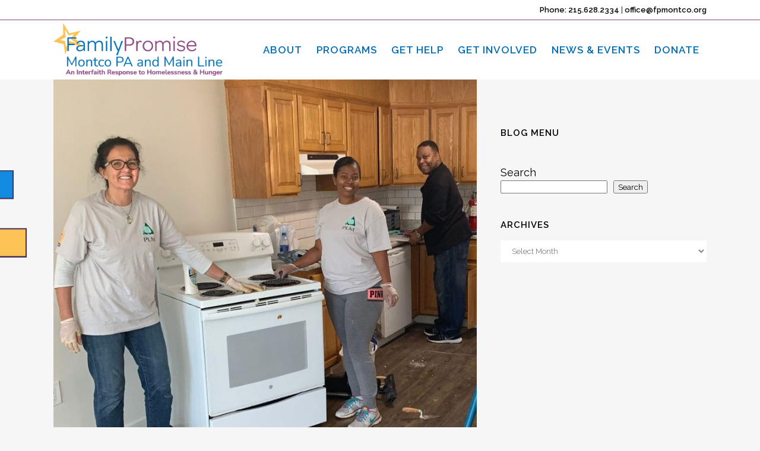

--- FILE ---
content_type: text/html; charset=UTF-8
request_url: https://www.fpmontco.org/hope-gardens/graduations-at-hope-gardens/
body_size: 22200
content:
<!DOCTYPE html>
<html lang="en-US">
<head>
	<meta charset="UTF-8" />
	
				<meta name="viewport" content="width=device-width,initial-scale=1,user-scalable=no">
		            <link rel="shortcut icon" type="image/x-icon" href="https://www.fpmontco.org/fpmontco/wp-content/uploads/2023/06/favicon.png">
            <link rel="apple-touch-icon" href="https://www.fpmontco.org/fpmontco/wp-content/uploads/2023/06/favicon.png"/>
        
	<link rel="profile" href="http://gmpg.org/xfn/11" />
	<link rel="pingback" href="https://www.fpmontco.org/fpmontco/xmlrpc.php" />

	<script src="https://api.bloomerang.co/v1/WebsiteVisit?ApiKey=pub_fd61564c-d4f0-11ef-b6eb-0699c6635f0d" type="text/javascript"></script>
	
	<meta name='robots' content='index, follow, max-image-preview:large, max-snippet:-1, max-video-preview:-1' />

	<!-- This site is optimized with the Yoast SEO plugin v26.6 - https://yoast.com/wordpress/plugins/seo/ -->
	<title>Graduations at Hope Gardens - Family Promise Montco PA</title>
	<link rel="canonical" href="https://www.fpmontco.org/hope-gardens/graduations-at-hope-gardens/" />
	<meta property="og:locale" content="en_US" />
	<meta property="og:type" content="article" />
	<meta property="og:title" content="Graduations at Hope Gardens - Family Promise Montco PA" />
	<meta property="og:description" content="Graduations are bittersweet for us at Inter-Faith. We miss our families, but we are proud to celebrate the progress they have made!" />
	<meta property="og:url" content="https://www.fpmontco.org/hope-gardens/graduations-at-hope-gardens/" />
	<meta property="og:site_name" content="Family Promise Montco PA" />
	<meta property="article:published_time" content="2020-03-10T18:43:53+00:00" />
	<meta property="article:modified_time" content="2023-08-23T21:02:35+00:00" />
	<meta property="og:image" content="https://www.fpmontco.org/fpmontco/wp-content/uploads/2020/03/graduations-1.jpg" />
	<meta property="og:image:width" content="800" />
	<meta property="og:image:height" content="800" />
	<meta property="og:image:type" content="image/jpeg" />
	<meta name="twitter:card" content="summary_large_image" />
	<script type="application/ld+json" class="yoast-schema-graph">{"@context":"https://schema.org","@graph":[{"@type":"WebPage","@id":"https://www.fpmontco.org/hope-gardens/graduations-at-hope-gardens/","url":"https://www.fpmontco.org/hope-gardens/graduations-at-hope-gardens/","name":"Graduations at Hope Gardens - Family Promise Montco PA","isPartOf":{"@id":"https://www.fpmontco.org/#website"},"primaryImageOfPage":{"@id":"https://www.fpmontco.org/hope-gardens/graduations-at-hope-gardens/#primaryimage"},"image":{"@id":"https://www.fpmontco.org/hope-gardens/graduations-at-hope-gardens/#primaryimage"},"thumbnailUrl":"https://www.fpmontco.org/fpmontco/wp-content/uploads/2020/03/graduations-1.jpg","datePublished":"2020-03-10T18:43:53+00:00","dateModified":"2023-08-23T21:02:35+00:00","author":{"@id":"https://www.fpmontco.org/#/schema/person/f53ba76131ee0d42402ef2c70b2e78f9"},"breadcrumb":{"@id":"https://www.fpmontco.org/hope-gardens/graduations-at-hope-gardens/#breadcrumb"},"inLanguage":"en-US","potentialAction":[{"@type":"ReadAction","target":["https://www.fpmontco.org/hope-gardens/graduations-at-hope-gardens/"]}]},{"@type":"ImageObject","inLanguage":"en-US","@id":"https://www.fpmontco.org/hope-gardens/graduations-at-hope-gardens/#primaryimage","url":"https://www.fpmontco.org/fpmontco/wp-content/uploads/2020/03/graduations-1.jpg","contentUrl":"https://www.fpmontco.org/fpmontco/wp-content/uploads/2020/03/graduations-1.jpg","width":800,"height":800},{"@type":"BreadcrumbList","@id":"https://www.fpmontco.org/hope-gardens/graduations-at-hope-gardens/#breadcrumb","itemListElement":[{"@type":"ListItem","position":1,"name":"Home","item":"https://www.fpmontco.org/"},{"@type":"ListItem","position":2,"name":"Graduations at Hope Gardens"}]},{"@type":"WebSite","@id":"https://www.fpmontco.org/#website","url":"https://www.fpmontco.org/","name":"Family Promise Montco PA","description":"","potentialAction":[{"@type":"SearchAction","target":{"@type":"EntryPoint","urlTemplate":"https://www.fpmontco.org/?s={search_term_string}"},"query-input":{"@type":"PropertyValueSpecification","valueRequired":true,"valueName":"search_term_string"}}],"inLanguage":"en-US"}]}</script>
	<!-- / Yoast SEO plugin. -->


<link rel='dns-prefetch' href='//www.google.com' />
<link rel='dns-prefetch' href='//fonts.googleapis.com' />
<link rel="alternate" type="application/rss+xml" title="Family Promise Montco PA &raquo; Feed" href="https://www.fpmontco.org/feed/" />
<link rel="alternate" type="application/rss+xml" title="Family Promise Montco PA &raquo; Comments Feed" href="https://www.fpmontco.org/comments/feed/" />
<link rel="alternate" type="application/rss+xml" title="Family Promise Montco PA &raquo; Graduations at Hope Gardens Comments Feed" href="https://www.fpmontco.org/hope-gardens/graduations-at-hope-gardens/feed/" />
<link rel="alternate" title="oEmbed (JSON)" type="application/json+oembed" href="https://www.fpmontco.org/wp-json/oembed/1.0/embed?url=https%3A%2F%2Fwww.fpmontco.org%2Fhope-gardens%2Fgraduations-at-hope-gardens%2F" />
<link rel="alternate" title="oEmbed (XML)" type="text/xml+oembed" href="https://www.fpmontco.org/wp-json/oembed/1.0/embed?url=https%3A%2F%2Fwww.fpmontco.org%2Fhope-gardens%2Fgraduations-at-hope-gardens%2F&#038;format=xml" />
		<!-- This site uses the Google Analytics by MonsterInsights plugin v9.11.1 - Using Analytics tracking - https://www.monsterinsights.com/ -->
							<script src="//www.googletagmanager.com/gtag/js?id=G-EH332YSMBF"  data-cfasync="false" data-wpfc-render="false" type="text/javascript" async></script>
			<script data-cfasync="false" data-wpfc-render="false" type="text/javascript">
				var mi_version = '9.11.1';
				var mi_track_user = true;
				var mi_no_track_reason = '';
								var MonsterInsightsDefaultLocations = {"page_location":"https:\/\/www.fpmontco.org\/hope-gardens\/graduations-at-hope-gardens\/"};
								if ( typeof MonsterInsightsPrivacyGuardFilter === 'function' ) {
					var MonsterInsightsLocations = (typeof MonsterInsightsExcludeQuery === 'object') ? MonsterInsightsPrivacyGuardFilter( MonsterInsightsExcludeQuery ) : MonsterInsightsPrivacyGuardFilter( MonsterInsightsDefaultLocations );
				} else {
					var MonsterInsightsLocations = (typeof MonsterInsightsExcludeQuery === 'object') ? MonsterInsightsExcludeQuery : MonsterInsightsDefaultLocations;
				}

								var disableStrs = [
										'ga-disable-G-EH332YSMBF',
									];

				/* Function to detect opted out users */
				function __gtagTrackerIsOptedOut() {
					for (var index = 0; index < disableStrs.length; index++) {
						if (document.cookie.indexOf(disableStrs[index] + '=true') > -1) {
							return true;
						}
					}

					return false;
				}

				/* Disable tracking if the opt-out cookie exists. */
				if (__gtagTrackerIsOptedOut()) {
					for (var index = 0; index < disableStrs.length; index++) {
						window[disableStrs[index]] = true;
					}
				}

				/* Opt-out function */
				function __gtagTrackerOptout() {
					for (var index = 0; index < disableStrs.length; index++) {
						document.cookie = disableStrs[index] + '=true; expires=Thu, 31 Dec 2099 23:59:59 UTC; path=/';
						window[disableStrs[index]] = true;
					}
				}

				if ('undefined' === typeof gaOptout) {
					function gaOptout() {
						__gtagTrackerOptout();
					}
				}
								window.dataLayer = window.dataLayer || [];

				window.MonsterInsightsDualTracker = {
					helpers: {},
					trackers: {},
				};
				if (mi_track_user) {
					function __gtagDataLayer() {
						dataLayer.push(arguments);
					}

					function __gtagTracker(type, name, parameters) {
						if (!parameters) {
							parameters = {};
						}

						if (parameters.send_to) {
							__gtagDataLayer.apply(null, arguments);
							return;
						}

						if (type === 'event') {
														parameters.send_to = monsterinsights_frontend.v4_id;
							var hookName = name;
							if (typeof parameters['event_category'] !== 'undefined') {
								hookName = parameters['event_category'] + ':' + name;
							}

							if (typeof MonsterInsightsDualTracker.trackers[hookName] !== 'undefined') {
								MonsterInsightsDualTracker.trackers[hookName](parameters);
							} else {
								__gtagDataLayer('event', name, parameters);
							}
							
						} else {
							__gtagDataLayer.apply(null, arguments);
						}
					}

					__gtagTracker('js', new Date());
					__gtagTracker('set', {
						'developer_id.dZGIzZG': true,
											});
					if ( MonsterInsightsLocations.page_location ) {
						__gtagTracker('set', MonsterInsightsLocations);
					}
										__gtagTracker('config', 'G-EH332YSMBF', {"forceSSL":"true","link_attribution":"true"} );
										window.gtag = __gtagTracker;										(function () {
						/* https://developers.google.com/analytics/devguides/collection/analyticsjs/ */
						/* ga and __gaTracker compatibility shim. */
						var noopfn = function () {
							return null;
						};
						var newtracker = function () {
							return new Tracker();
						};
						var Tracker = function () {
							return null;
						};
						var p = Tracker.prototype;
						p.get = noopfn;
						p.set = noopfn;
						p.send = function () {
							var args = Array.prototype.slice.call(arguments);
							args.unshift('send');
							__gaTracker.apply(null, args);
						};
						var __gaTracker = function () {
							var len = arguments.length;
							if (len === 0) {
								return;
							}
							var f = arguments[len - 1];
							if (typeof f !== 'object' || f === null || typeof f.hitCallback !== 'function') {
								if ('send' === arguments[0]) {
									var hitConverted, hitObject = false, action;
									if ('event' === arguments[1]) {
										if ('undefined' !== typeof arguments[3]) {
											hitObject = {
												'eventAction': arguments[3],
												'eventCategory': arguments[2],
												'eventLabel': arguments[4],
												'value': arguments[5] ? arguments[5] : 1,
											}
										}
									}
									if ('pageview' === arguments[1]) {
										if ('undefined' !== typeof arguments[2]) {
											hitObject = {
												'eventAction': 'page_view',
												'page_path': arguments[2],
											}
										}
									}
									if (typeof arguments[2] === 'object') {
										hitObject = arguments[2];
									}
									if (typeof arguments[5] === 'object') {
										Object.assign(hitObject, arguments[5]);
									}
									if ('undefined' !== typeof arguments[1].hitType) {
										hitObject = arguments[1];
										if ('pageview' === hitObject.hitType) {
											hitObject.eventAction = 'page_view';
										}
									}
									if (hitObject) {
										action = 'timing' === arguments[1].hitType ? 'timing_complete' : hitObject.eventAction;
										hitConverted = mapArgs(hitObject);
										__gtagTracker('event', action, hitConverted);
									}
								}
								return;
							}

							function mapArgs(args) {
								var arg, hit = {};
								var gaMap = {
									'eventCategory': 'event_category',
									'eventAction': 'event_action',
									'eventLabel': 'event_label',
									'eventValue': 'event_value',
									'nonInteraction': 'non_interaction',
									'timingCategory': 'event_category',
									'timingVar': 'name',
									'timingValue': 'value',
									'timingLabel': 'event_label',
									'page': 'page_path',
									'location': 'page_location',
									'title': 'page_title',
									'referrer' : 'page_referrer',
								};
								for (arg in args) {
																		if (!(!args.hasOwnProperty(arg) || !gaMap.hasOwnProperty(arg))) {
										hit[gaMap[arg]] = args[arg];
									} else {
										hit[arg] = args[arg];
									}
								}
								return hit;
							}

							try {
								f.hitCallback();
							} catch (ex) {
							}
						};
						__gaTracker.create = newtracker;
						__gaTracker.getByName = newtracker;
						__gaTracker.getAll = function () {
							return [];
						};
						__gaTracker.remove = noopfn;
						__gaTracker.loaded = true;
						window['__gaTracker'] = __gaTracker;
					})();
									} else {
										console.log("");
					(function () {
						function __gtagTracker() {
							return null;
						}

						window['__gtagTracker'] = __gtagTracker;
						window['gtag'] = __gtagTracker;
					})();
									}
			</script>
							<!-- / Google Analytics by MonsterInsights -->
		<style id='wp-img-auto-sizes-contain-inline-css' type='text/css'>
img:is([sizes=auto i],[sizes^="auto," i]){contain-intrinsic-size:3000px 1500px}
/*# sourceURL=wp-img-auto-sizes-contain-inline-css */
</style>
<style id='wp-emoji-styles-inline-css' type='text/css'>

	img.wp-smiley, img.emoji {
		display: inline !important;
		border: none !important;
		box-shadow: none !important;
		height: 1em !important;
		width: 1em !important;
		margin: 0 0.07em !important;
		vertical-align: -0.1em !important;
		background: none !important;
		padding: 0 !important;
	}
/*# sourceURL=wp-emoji-styles-inline-css */
</style>
<link rel='stylesheet' id='wp-block-library-css' href='https://www.fpmontco.org/fpmontco/wp-includes/css/dist/block-library/style.min.css?ver=6.9' type='text/css' media='all' />
<style id='wp-block-search-inline-css' type='text/css'>
.wp-block-search__button{margin-left:10px;word-break:normal}.wp-block-search__button.has-icon{line-height:0}.wp-block-search__button svg{height:1.25em;min-height:24px;min-width:24px;width:1.25em;fill:currentColor;vertical-align:text-bottom}:where(.wp-block-search__button){border:1px solid #ccc;padding:6px 10px}.wp-block-search__inside-wrapper{display:flex;flex:auto;flex-wrap:nowrap;max-width:100%}.wp-block-search__label{width:100%}.wp-block-search.wp-block-search__button-only .wp-block-search__button{box-sizing:border-box;display:flex;flex-shrink:0;justify-content:center;margin-left:0;max-width:100%}.wp-block-search.wp-block-search__button-only .wp-block-search__inside-wrapper{min-width:0!important;transition-property:width}.wp-block-search.wp-block-search__button-only .wp-block-search__input{flex-basis:100%;transition-duration:.3s}.wp-block-search.wp-block-search__button-only.wp-block-search__searchfield-hidden,.wp-block-search.wp-block-search__button-only.wp-block-search__searchfield-hidden .wp-block-search__inside-wrapper{overflow:hidden}.wp-block-search.wp-block-search__button-only.wp-block-search__searchfield-hidden .wp-block-search__input{border-left-width:0!important;border-right-width:0!important;flex-basis:0;flex-grow:0;margin:0;min-width:0!important;padding-left:0!important;padding-right:0!important;width:0!important}:where(.wp-block-search__input){appearance:none;border:1px solid #949494;flex-grow:1;font-family:inherit;font-size:inherit;font-style:inherit;font-weight:inherit;letter-spacing:inherit;line-height:inherit;margin-left:0;margin-right:0;min-width:3rem;padding:8px;text-decoration:unset!important;text-transform:inherit}:where(.wp-block-search__button-inside .wp-block-search__inside-wrapper){background-color:#fff;border:1px solid #949494;box-sizing:border-box;padding:4px}:where(.wp-block-search__button-inside .wp-block-search__inside-wrapper) .wp-block-search__input{border:none;border-radius:0;padding:0 4px}:where(.wp-block-search__button-inside .wp-block-search__inside-wrapper) .wp-block-search__input:focus{outline:none}:where(.wp-block-search__button-inside .wp-block-search__inside-wrapper) :where(.wp-block-search__button){padding:4px 8px}.wp-block-search.aligncenter .wp-block-search__inside-wrapper{margin:auto}.wp-block[data-align=right] .wp-block-search.wp-block-search__button-only .wp-block-search__inside-wrapper{float:right}
/*# sourceURL=https://www.fpmontco.org/fpmontco/wp-includes/blocks/search/style.min.css */
</style>
<style id='global-styles-inline-css' type='text/css'>
:root{--wp--preset--aspect-ratio--square: 1;--wp--preset--aspect-ratio--4-3: 4/3;--wp--preset--aspect-ratio--3-4: 3/4;--wp--preset--aspect-ratio--3-2: 3/2;--wp--preset--aspect-ratio--2-3: 2/3;--wp--preset--aspect-ratio--16-9: 16/9;--wp--preset--aspect-ratio--9-16: 9/16;--wp--preset--color--black: #000000;--wp--preset--color--cyan-bluish-gray: #abb8c3;--wp--preset--color--white: #ffffff;--wp--preset--color--pale-pink: #f78da7;--wp--preset--color--vivid-red: #cf2e2e;--wp--preset--color--luminous-vivid-orange: #ff6900;--wp--preset--color--luminous-vivid-amber: #fcb900;--wp--preset--color--light-green-cyan: #7bdcb5;--wp--preset--color--vivid-green-cyan: #00d084;--wp--preset--color--pale-cyan-blue: #8ed1fc;--wp--preset--color--vivid-cyan-blue: #0693e3;--wp--preset--color--vivid-purple: #9b51e0;--wp--preset--gradient--vivid-cyan-blue-to-vivid-purple: linear-gradient(135deg,rgb(6,147,227) 0%,rgb(155,81,224) 100%);--wp--preset--gradient--light-green-cyan-to-vivid-green-cyan: linear-gradient(135deg,rgb(122,220,180) 0%,rgb(0,208,130) 100%);--wp--preset--gradient--luminous-vivid-amber-to-luminous-vivid-orange: linear-gradient(135deg,rgb(252,185,0) 0%,rgb(255,105,0) 100%);--wp--preset--gradient--luminous-vivid-orange-to-vivid-red: linear-gradient(135deg,rgb(255,105,0) 0%,rgb(207,46,46) 100%);--wp--preset--gradient--very-light-gray-to-cyan-bluish-gray: linear-gradient(135deg,rgb(238,238,238) 0%,rgb(169,184,195) 100%);--wp--preset--gradient--cool-to-warm-spectrum: linear-gradient(135deg,rgb(74,234,220) 0%,rgb(151,120,209) 20%,rgb(207,42,186) 40%,rgb(238,44,130) 60%,rgb(251,105,98) 80%,rgb(254,248,76) 100%);--wp--preset--gradient--blush-light-purple: linear-gradient(135deg,rgb(255,206,236) 0%,rgb(152,150,240) 100%);--wp--preset--gradient--blush-bordeaux: linear-gradient(135deg,rgb(254,205,165) 0%,rgb(254,45,45) 50%,rgb(107,0,62) 100%);--wp--preset--gradient--luminous-dusk: linear-gradient(135deg,rgb(255,203,112) 0%,rgb(199,81,192) 50%,rgb(65,88,208) 100%);--wp--preset--gradient--pale-ocean: linear-gradient(135deg,rgb(255,245,203) 0%,rgb(182,227,212) 50%,rgb(51,167,181) 100%);--wp--preset--gradient--electric-grass: linear-gradient(135deg,rgb(202,248,128) 0%,rgb(113,206,126) 100%);--wp--preset--gradient--midnight: linear-gradient(135deg,rgb(2,3,129) 0%,rgb(40,116,252) 100%);--wp--preset--font-size--small: 13px;--wp--preset--font-size--medium: 20px;--wp--preset--font-size--large: 36px;--wp--preset--font-size--x-large: 42px;--wp--preset--spacing--20: 0.44rem;--wp--preset--spacing--30: 0.67rem;--wp--preset--spacing--40: 1rem;--wp--preset--spacing--50: 1.5rem;--wp--preset--spacing--60: 2.25rem;--wp--preset--spacing--70: 3.38rem;--wp--preset--spacing--80: 5.06rem;--wp--preset--shadow--natural: 6px 6px 9px rgba(0, 0, 0, 0.2);--wp--preset--shadow--deep: 12px 12px 50px rgba(0, 0, 0, 0.4);--wp--preset--shadow--sharp: 6px 6px 0px rgba(0, 0, 0, 0.2);--wp--preset--shadow--outlined: 6px 6px 0px -3px rgb(255, 255, 255), 6px 6px rgb(0, 0, 0);--wp--preset--shadow--crisp: 6px 6px 0px rgb(0, 0, 0);}:where(.is-layout-flex){gap: 0.5em;}:where(.is-layout-grid){gap: 0.5em;}body .is-layout-flex{display: flex;}.is-layout-flex{flex-wrap: wrap;align-items: center;}.is-layout-flex > :is(*, div){margin: 0;}body .is-layout-grid{display: grid;}.is-layout-grid > :is(*, div){margin: 0;}:where(.wp-block-columns.is-layout-flex){gap: 2em;}:where(.wp-block-columns.is-layout-grid){gap: 2em;}:where(.wp-block-post-template.is-layout-flex){gap: 1.25em;}:where(.wp-block-post-template.is-layout-grid){gap: 1.25em;}.has-black-color{color: var(--wp--preset--color--black) !important;}.has-cyan-bluish-gray-color{color: var(--wp--preset--color--cyan-bluish-gray) !important;}.has-white-color{color: var(--wp--preset--color--white) !important;}.has-pale-pink-color{color: var(--wp--preset--color--pale-pink) !important;}.has-vivid-red-color{color: var(--wp--preset--color--vivid-red) !important;}.has-luminous-vivid-orange-color{color: var(--wp--preset--color--luminous-vivid-orange) !important;}.has-luminous-vivid-amber-color{color: var(--wp--preset--color--luminous-vivid-amber) !important;}.has-light-green-cyan-color{color: var(--wp--preset--color--light-green-cyan) !important;}.has-vivid-green-cyan-color{color: var(--wp--preset--color--vivid-green-cyan) !important;}.has-pale-cyan-blue-color{color: var(--wp--preset--color--pale-cyan-blue) !important;}.has-vivid-cyan-blue-color{color: var(--wp--preset--color--vivid-cyan-blue) !important;}.has-vivid-purple-color{color: var(--wp--preset--color--vivid-purple) !important;}.has-black-background-color{background-color: var(--wp--preset--color--black) !important;}.has-cyan-bluish-gray-background-color{background-color: var(--wp--preset--color--cyan-bluish-gray) !important;}.has-white-background-color{background-color: var(--wp--preset--color--white) !important;}.has-pale-pink-background-color{background-color: var(--wp--preset--color--pale-pink) !important;}.has-vivid-red-background-color{background-color: var(--wp--preset--color--vivid-red) !important;}.has-luminous-vivid-orange-background-color{background-color: var(--wp--preset--color--luminous-vivid-orange) !important;}.has-luminous-vivid-amber-background-color{background-color: var(--wp--preset--color--luminous-vivid-amber) !important;}.has-light-green-cyan-background-color{background-color: var(--wp--preset--color--light-green-cyan) !important;}.has-vivid-green-cyan-background-color{background-color: var(--wp--preset--color--vivid-green-cyan) !important;}.has-pale-cyan-blue-background-color{background-color: var(--wp--preset--color--pale-cyan-blue) !important;}.has-vivid-cyan-blue-background-color{background-color: var(--wp--preset--color--vivid-cyan-blue) !important;}.has-vivid-purple-background-color{background-color: var(--wp--preset--color--vivid-purple) !important;}.has-black-border-color{border-color: var(--wp--preset--color--black) !important;}.has-cyan-bluish-gray-border-color{border-color: var(--wp--preset--color--cyan-bluish-gray) !important;}.has-white-border-color{border-color: var(--wp--preset--color--white) !important;}.has-pale-pink-border-color{border-color: var(--wp--preset--color--pale-pink) !important;}.has-vivid-red-border-color{border-color: var(--wp--preset--color--vivid-red) !important;}.has-luminous-vivid-orange-border-color{border-color: var(--wp--preset--color--luminous-vivid-orange) !important;}.has-luminous-vivid-amber-border-color{border-color: var(--wp--preset--color--luminous-vivid-amber) !important;}.has-light-green-cyan-border-color{border-color: var(--wp--preset--color--light-green-cyan) !important;}.has-vivid-green-cyan-border-color{border-color: var(--wp--preset--color--vivid-green-cyan) !important;}.has-pale-cyan-blue-border-color{border-color: var(--wp--preset--color--pale-cyan-blue) !important;}.has-vivid-cyan-blue-border-color{border-color: var(--wp--preset--color--vivid-cyan-blue) !important;}.has-vivid-purple-border-color{border-color: var(--wp--preset--color--vivid-purple) !important;}.has-vivid-cyan-blue-to-vivid-purple-gradient-background{background: var(--wp--preset--gradient--vivid-cyan-blue-to-vivid-purple) !important;}.has-light-green-cyan-to-vivid-green-cyan-gradient-background{background: var(--wp--preset--gradient--light-green-cyan-to-vivid-green-cyan) !important;}.has-luminous-vivid-amber-to-luminous-vivid-orange-gradient-background{background: var(--wp--preset--gradient--luminous-vivid-amber-to-luminous-vivid-orange) !important;}.has-luminous-vivid-orange-to-vivid-red-gradient-background{background: var(--wp--preset--gradient--luminous-vivid-orange-to-vivid-red) !important;}.has-very-light-gray-to-cyan-bluish-gray-gradient-background{background: var(--wp--preset--gradient--very-light-gray-to-cyan-bluish-gray) !important;}.has-cool-to-warm-spectrum-gradient-background{background: var(--wp--preset--gradient--cool-to-warm-spectrum) !important;}.has-blush-light-purple-gradient-background{background: var(--wp--preset--gradient--blush-light-purple) !important;}.has-blush-bordeaux-gradient-background{background: var(--wp--preset--gradient--blush-bordeaux) !important;}.has-luminous-dusk-gradient-background{background: var(--wp--preset--gradient--luminous-dusk) !important;}.has-pale-ocean-gradient-background{background: var(--wp--preset--gradient--pale-ocean) !important;}.has-electric-grass-gradient-background{background: var(--wp--preset--gradient--electric-grass) !important;}.has-midnight-gradient-background{background: var(--wp--preset--gradient--midnight) !important;}.has-small-font-size{font-size: var(--wp--preset--font-size--small) !important;}.has-medium-font-size{font-size: var(--wp--preset--font-size--medium) !important;}.has-large-font-size{font-size: var(--wp--preset--font-size--large) !important;}.has-x-large-font-size{font-size: var(--wp--preset--font-size--x-large) !important;}
/*# sourceURL=global-styles-inline-css */
</style>

<style id='classic-theme-styles-inline-css' type='text/css'>
/*! This file is auto-generated */
.wp-block-button__link{color:#fff;background-color:#32373c;border-radius:9999px;box-shadow:none;text-decoration:none;padding:calc(.667em + 2px) calc(1.333em + 2px);font-size:1.125em}.wp-block-file__button{background:#32373c;color:#fff;text-decoration:none}
/*# sourceURL=/wp-includes/css/classic-themes.min.css */
</style>
<link rel='stylesheet' id='side-menu-lite-css' href='https://www.fpmontco.org/fpmontco/wp-content/plugins/side-menu-lite/public/assets/css/style.min.css?ver=5.5.1' type='text/css' media='all' />
<link rel='stylesheet' id='side-menu-lite-fontawesome-css' href='https://www.fpmontco.org/fpmontco/wp-content/plugins/side-menu-lite/vendors/fontawesome/css/all.css?ver=7.1' type='text/css' media='all' />
<link rel='stylesheet' id='mc4wp-form-themes-css' href='https://www.fpmontco.org/fpmontco/wp-content/plugins/mailchimp-for-wp/assets/css/form-themes.css?ver=4.10.9' type='text/css' media='all' />
<link rel='stylesheet' id='mediaelement-css' href='https://www.fpmontco.org/fpmontco/wp-includes/js/mediaelement/mediaelementplayer-legacy.min.css?ver=4.2.17' type='text/css' media='all' />
<link rel='stylesheet' id='wp-mediaelement-css' href='https://www.fpmontco.org/fpmontco/wp-includes/js/mediaelement/wp-mediaelement.min.css?ver=6.9' type='text/css' media='all' />
<link rel='stylesheet' id='bridge-default-style-css' href='https://www.fpmontco.org/fpmontco/wp-content/themes/fpmontco/style.css?ver=6.9' type='text/css' media='all' />
<link rel='stylesheet' id='bridge-qode-font_awesome-css' href='https://www.fpmontco.org/fpmontco/wp-content/themes/fpmontco/css/font-awesome/css/font-awesome.min.css?ver=6.9' type='text/css' media='all' />
<link rel='stylesheet' id='bridge-qode-font_elegant-css' href='https://www.fpmontco.org/fpmontco/wp-content/themes/fpmontco/css/elegant-icons/style.min.css?ver=6.9' type='text/css' media='all' />
<link rel='stylesheet' id='bridge-qode-linea_icons-css' href='https://www.fpmontco.org/fpmontco/wp-content/themes/fpmontco/css/linea-icons/style.css?ver=6.9' type='text/css' media='all' />
<link rel='stylesheet' id='bridge-qode-dripicons-css' href='https://www.fpmontco.org/fpmontco/wp-content/themes/fpmontco/css/dripicons/dripicons.css?ver=6.9' type='text/css' media='all' />
<link rel='stylesheet' id='bridge-qode-kiko-css' href='https://www.fpmontco.org/fpmontco/wp-content/themes/fpmontco/css/kiko/kiko-all.css?ver=6.9' type='text/css' media='all' />
<link rel='stylesheet' id='bridge-qode-font_awesome_5-css' href='https://www.fpmontco.org/fpmontco/wp-content/themes/fpmontco/css/font-awesome-5/css/font-awesome-5.min.css?ver=6.9' type='text/css' media='all' />
<link rel='stylesheet' id='bridge-stylesheet-css' href='https://www.fpmontco.org/fpmontco/wp-content/themes/fpmontco/css/stylesheet.min.css?ver=6.9' type='text/css' media='all' />
<style id='bridge-stylesheet-inline-css' type='text/css'>
   .postid-3721.disabled_footer_top .footer_top_holder, .postid-3721.disabled_footer_bottom .footer_bottom_holder { display: none;}


/*# sourceURL=bridge-stylesheet-inline-css */
</style>
<link rel='stylesheet' id='bridge-print-css' href='https://www.fpmontco.org/fpmontco/wp-content/themes/fpmontco/css/print.css?ver=6.9' type='text/css' media='all' />
<link rel='stylesheet' id='bridge-style-dynamic-css' href='https://www.fpmontco.org/fpmontco/wp-content/themes/fpmontco/css/style_dynamic.css?ver=1763482315' type='text/css' media='all' />
<link rel='stylesheet' id='bridge-responsive-css' href='https://www.fpmontco.org/fpmontco/wp-content/themes/fpmontco/css/responsive.min.css?ver=6.9' type='text/css' media='all' />
<link rel='stylesheet' id='bridge-style-dynamic-responsive-css' href='https://www.fpmontco.org/fpmontco/wp-content/themes/fpmontco/css/style_dynamic_responsive.css?ver=1763482315' type='text/css' media='all' />
<style id='bridge-style-dynamic-responsive-inline-css' type='text/css'>
footer .column1 {
position: relative;
top: -18px;
}

::-moz-selection { background: #472d5b; color: #ffffff; text-shadow: none; }
::selection { background: #472d5b; color: #ffffff; text-shadow: none; }

/*# sourceURL=bridge-style-dynamic-responsive-inline-css */
</style>
<link rel='stylesheet' id='js_composer_front-css' href='https://www.fpmontco.org/fpmontco/wp-content/plugins/js_composer/assets/css/js_composer.min.css?ver=6.10.0' type='text/css' media='all' />
<link rel='stylesheet' id='bridge-style-handle-google-fonts-css' href='https://fonts.googleapis.com/css?family=Raleway%3A100%2C200%2C300%2C400%2C500%2C600%2C700%2C800%2C900%2C100italic%2C300italic%2C400italic%2C700italic%7CRaleway%3A100%2C200%2C300%2C400%2C500%2C600%2C700%2C800%2C900%2C100italic%2C300italic%2C400italic%2C700italic%7COpen+Sans%3A100%2C200%2C300%2C400%2C500%2C600%2C700%2C800%2C900%2C100italic%2C300italic%2C400italic%2C700italic&#038;subset=latin%2Clatin-ext&#038;ver=1.0.0' type='text/css' media='all' />
<link rel='stylesheet' id='bridge-core-dashboard-style-css' href='https://www.fpmontco.org/fpmontco/wp-content/plugins/bridge-core/modules/core-dashboard/assets/css/core-dashboard.min.css?ver=6.9' type='text/css' media='all' />
<script type="text/javascript" src="https://www.fpmontco.org/fpmontco/wp-content/plugins/google-analytics-for-wordpress/assets/js/frontend-gtag.min.js?ver=9.11.1" id="monsterinsights-frontend-script-js" async="async" data-wp-strategy="async"></script>
<script data-cfasync="false" data-wpfc-render="false" type="text/javascript" id='monsterinsights-frontend-script-js-extra'>/* <![CDATA[ */
var monsterinsights_frontend = {"js_events_tracking":"true","download_extensions":"doc,pdf,ppt,zip,xls,docx,pptx,xlsx","inbound_paths":"[{\"path\":\"\\\/go\\\/\",\"label\":\"affiliate\"},{\"path\":\"\\\/recommend\\\/\",\"label\":\"affiliate\"}]","home_url":"https:\/\/www.fpmontco.org","hash_tracking":"false","v4_id":"G-EH332YSMBF"};/* ]]> */
</script>
<script type="text/javascript" src="https://www.fpmontco.org/fpmontco/wp-includes/js/jquery/jquery.min.js?ver=3.7.1" id="jquery-core-js"></script>
<script type="text/javascript" src="https://www.fpmontco.org/fpmontco/wp-includes/js/jquery/jquery-migrate.min.js?ver=3.4.1" id="jquery-migrate-js"></script>
<link rel="https://api.w.org/" href="https://www.fpmontco.org/wp-json/" /><link rel="alternate" title="JSON" type="application/json" href="https://www.fpmontco.org/wp-json/wp/v2/posts/3721" /><link rel="EditURI" type="application/rsd+xml" title="RSD" href="https://www.fpmontco.org/fpmontco/xmlrpc.php?rsd" />
<meta name="generator" content="WordPress 6.9" />
<link rel='shortlink' href='https://www.fpmontco.org/?p=3721' />
<meta name="generator" content="Powered by WPBakery Page Builder - drag and drop page builder for WordPress."/>
<meta name="generator" content="Powered by Slider Revolution 6.6.12 - responsive, Mobile-Friendly Slider Plugin for WordPress with comfortable drag and drop interface." />
<script>function setREVStartSize(e){
			//window.requestAnimationFrame(function() {
				window.RSIW = window.RSIW===undefined ? window.innerWidth : window.RSIW;
				window.RSIH = window.RSIH===undefined ? window.innerHeight : window.RSIH;
				try {
					var pw = document.getElementById(e.c).parentNode.offsetWidth,
						newh;
					pw = pw===0 || isNaN(pw) || (e.l=="fullwidth" || e.layout=="fullwidth") ? window.RSIW : pw;
					e.tabw = e.tabw===undefined ? 0 : parseInt(e.tabw);
					e.thumbw = e.thumbw===undefined ? 0 : parseInt(e.thumbw);
					e.tabh = e.tabh===undefined ? 0 : parseInt(e.tabh);
					e.thumbh = e.thumbh===undefined ? 0 : parseInt(e.thumbh);
					e.tabhide = e.tabhide===undefined ? 0 : parseInt(e.tabhide);
					e.thumbhide = e.thumbhide===undefined ? 0 : parseInt(e.thumbhide);
					e.mh = e.mh===undefined || e.mh=="" || e.mh==="auto" ? 0 : parseInt(e.mh,0);
					if(e.layout==="fullscreen" || e.l==="fullscreen")
						newh = Math.max(e.mh,window.RSIH);
					else{
						e.gw = Array.isArray(e.gw) ? e.gw : [e.gw];
						for (var i in e.rl) if (e.gw[i]===undefined || e.gw[i]===0) e.gw[i] = e.gw[i-1];
						e.gh = e.el===undefined || e.el==="" || (Array.isArray(e.el) && e.el.length==0)? e.gh : e.el;
						e.gh = Array.isArray(e.gh) ? e.gh : [e.gh];
						for (var i in e.rl) if (e.gh[i]===undefined || e.gh[i]===0) e.gh[i] = e.gh[i-1];
											
						var nl = new Array(e.rl.length),
							ix = 0,
							sl;
						e.tabw = e.tabhide>=pw ? 0 : e.tabw;
						e.thumbw = e.thumbhide>=pw ? 0 : e.thumbw;
						e.tabh = e.tabhide>=pw ? 0 : e.tabh;
						e.thumbh = e.thumbhide>=pw ? 0 : e.thumbh;
						for (var i in e.rl) nl[i] = e.rl[i]<window.RSIW ? 0 : e.rl[i];
						sl = nl[0];
						for (var i in nl) if (sl>nl[i] && nl[i]>0) { sl = nl[i]; ix=i;}
						var m = pw>(e.gw[ix]+e.tabw+e.thumbw) ? 1 : (pw-(e.tabw+e.thumbw)) / (e.gw[ix]);
						newh =  (e.gh[ix] * m) + (e.tabh + e.thumbh);
					}
					var el = document.getElementById(e.c);
					if (el!==null && el) el.style.height = newh+"px";
					el = document.getElementById(e.c+"_wrapper");
					if (el!==null && el) {
						el.style.height = newh+"px";
						el.style.display = "block";
					}
				} catch(e){
					console.log("Failure at Presize of Slider:" + e)
				}
			//});
		  };</script>
		<style type="text/css" id="wp-custom-css">
			.blog_holder article .post_info {display:none;}

.qode-iwiat-title {color:#0071bb}
.mc4wp-form-fields label {font-weight:400;}

.crumbs {padding:10px 0 10px 0;margin: 0px 0px 0px 0px;color: #ffffff;}
.crumbs a {color: #ffffff;text-decoration: none;}
.crumbs a:link {color: #ffffff;text-decoration: none;}
.crumbs a:hover {text-decoration:none;}
.crumbs a:active {color: #ffffff;text-decoration: none;}

form.post-password-form {
	padding: 40px 0 100px 0;
	margin: 0 auto 0 auto;
	text-align:center;
	width:100%;
	align-items:center;
	vertical-align:center;
}

form.post-password-form input#pwbox-2319 {margin: 10px auto 10px auto;padding: 15px 0px 15px 15px;width:20%;color: #000000;background:#e8e8e8;border: 1px solid #979797;vertical-align:center;}

form.post-password-form label {
 width:100%;
	margin: 0 auto 0 auto;
	text-align:center;
}

form.post-password-form p {

	text-align:center;
	
}



/*@media only screen and (min-width: 480px) {
	
	nav.main_menu > ul > li > a { font-size: 3px;}
	
}

@media only screen and (min-width: 768px) {
	
	nav.main_menu > ul > li > a { font-size: 10px;}

}

@media only screen and (min-width: 768px) {
	
	nav.main_menu > ul > li > a { font-size: 10px;}

}

@media only screen and (min-width: 900px) {
	
	nav.main_menu > ul > li > a {font-size: 10px;}
	
}*/

@media only screen and (min-width: 1000px) {
	
nav.main_menu > ul > li > a {
 padding: 0 5px !important;
 margin: 0 2px !important;
 font-size: 15px !important;
}

}

@media only screen and (min-width: 1200px) {
nav.main_menu > ul > li > a {
 padding: 0 10px !important;
 margin: 0 2px !important;
 font-size: 17px !important;
}
}
	
	
@media only screen and (min-width: 1920px) {

	.slider-fix {margin-top: 100px;}	
	nav.main_menu > ul > li > a {
 padding: 0 8px !important;
 margin: 0 8px !important;
 font-size: 20px !important;
}
	
}		</style>
		<noscript><style> .wpb_animate_when_almost_visible { opacity: 1; }</style></noscript><link rel='stylesheet' id='rs-plugin-settings-css' href='https://www.fpmontco.org/fpmontco/wp-content/plugins/revslider/public/assets/css/rs6.css?ver=6.6.12' type='text/css' media='all' />
<style id='rs-plugin-settings-inline-css' type='text/css'>
#rs-demo-id {}
/*# sourceURL=rs-plugin-settings-inline-css */
</style>
</head>

<body class="wp-singular post-template-default single single-post postid-3721 single-format-standard wp-theme-fpmontco bridge-core-3.0.8  qode-page-loading-effect-enabled qode-title-hidden qode_grid_1400 hide_top_bar_on_mobile_header qode-theme-ver-29.5 qode-theme-bridge qode_header_in_grid wpb-js-composer js-comp-ver-6.10.0 vc_responsive" itemscope itemtype="http://schema.org/WebPage">




<div class="wrapper">
	<div class="wrapper_inner">

    
		<!-- Google Analytics start -->
				<!-- Google Analytics end -->

		
	<header class=" has_top scroll_top  fixed scrolled_not_transparent page_header">
	<div class="header_inner clearfix">
				<div class="header_top_bottom_holder">
				<div class="header_top clearfix" style='background-color:rgba(255, 255, 255, 1);' >
				<div class="container">
			<div class="container_inner clearfix">
														<div class="left">
						<div class="inner">
													</div>
					</div>
					<div class="right">
						<div class="inner">
							<div class="header-widget widget_text header-right-widget">			<div class="textwidget"><div style="margin: 0 0 0 0; padding: 0 0 0 0;"><a href="https://www.fpmontco.org/contact/" target="">Phone: 215.628.2334</a> | <a href="mailto:office@fpmontco.org;" target="">office@fpmontco.org</a></div>
</div>
		</div>						</div>
					</div>
													</div>
		</div>
		</div>

			<div class="header_bottom clearfix" style=' background-color:rgba(255, 255, 255, 1);' >
								<div class="container">
					<div class="container_inner clearfix">
																				<div class="header_inner_left">
																	<div class="mobile_menu_button">
		<span>
			<i class="qode_icon_font_awesome fa fa-bars " ></i>		</span>
	</div>
								<div class="logo_wrapper" >
	<div class="q_logo">
		<a itemprop="url" href="https://www.fpmontco.org/" >
             <img itemprop="image" class="normal" src="https://www.fpmontco.org/fpmontco/wp-content/uploads/2025/11/FP-Montco-PA-Main-Line-logo-latest.png" alt="Logo"> 			 <img itemprop="image" class="light" src="https://www.fpmontco.org/fpmontco/wp-content/uploads/2025/11/FP-Montco-PA-Main-Line-logo-latest.png" alt="Logo"/> 			 <img itemprop="image" class="dark" src="https://www.fpmontco.org/fpmontco/wp-content/uploads/2025/11/FP-Montco-PA-Main-Line-logo-latest.png" alt="Logo"/> 			 <img itemprop="image" class="sticky" src="https://www.fpmontco.org/fpmontco/wp-content/uploads/2025/11/FP-Montco-PA-Main-Line-logo-latest.png" alt="Logo"/> 			 <img itemprop="image" class="mobile" src="https://www.fpmontco.org/fpmontco/wp-content/uploads/2025/11/FP-Montco-PA-Main-Line-logo-latest.png" alt="Logo"/> 					</a>
	</div>
	</div>															</div>
															<div class="header_inner_right">
									<div class="side_menu_button_wrapper right">
																														<div class="side_menu_button">
																																	
										</div>
									</div>
								</div>
							
							
							<nav class="main_menu drop_down right">
								<ul id="menu-menu-1" class=""><li id="nav-menu-item-16714" class="menu-item menu-item-type-post_type menu-item-object-page menu-item-has-children  has_sub narrow"><a href="https://www.fpmontco.org/who-we-are/" class=""><i class="menu_icon blank fa"></i><span>About<span class="underline_dash"></span></span><span class="plus"></span></a>
<div class="second"><div class="inner"><ul>
	<li id="nav-menu-item-19147" class="menu-item menu-item-type-post_type menu-item-object-page "><a href="https://www.fpmontco.org/who-we-are/a-united-family-promise/" class=""><i class="menu_icon blank fa"></i><span>A Stronger, United Family Promise</span><span class="plus"></span></a></li>
	<li id="nav-menu-item-6181" class="menu-item menu-item-type-post_type menu-item-object-page "><a href="https://www.fpmontco.org/who-we-are/mission/" class=""><i class="menu_icon blank fa"></i><span>Mission, Vision, and Values</span><span class="plus"></span></a></li>
	<li id="nav-menu-item-6175" class="menu-item menu-item-type-post_type menu-item-object-page "><a href="https://www.fpmontco.org/who-we-are/history/" class=""><i class="menu_icon blank fa"></i><span>History</span><span class="plus"></span></a></li>
	<li id="nav-menu-item-17197" class="menu-item menu-item-type-post_type menu-item-object-page "><a href="https://www.fpmontco.org/who-we-are/our-team/" class=""><i class="menu_icon blank fa"></i><span>Our Team</span><span class="plus"></span></a></li>
	<li id="nav-menu-item-19764" class="menu-item menu-item-type-post_type menu-item-object-page "><a href="https://www.fpmontco.org/who-we-are/our-families/" class=""><i class="menu_icon blank fa"></i><span>Our Families</span><span class="plus"></span></a></li>
	<li id="nav-menu-item-6190" class="menu-item menu-item-type-post_type menu-item-object-page "><a href="https://www.fpmontco.org/who-we-are/equity/" class=""><i class="menu_icon blank fa"></i><span>Racial Equity</span><span class="plus"></span></a></li>
	<li id="nav-menu-item-6176" class="menu-item menu-item-type-post_type menu-item-object-page "><a href="https://www.fpmontco.org/who-we-are/family-promise-national/" class=""><i class="menu_icon blank fa"></i><span>Family Promise National</span><span class="plus"></span></a></li>
	<li id="nav-menu-item-6182" class="menu-item menu-item-type-post_type menu-item-object-page "><a href="https://www.fpmontco.org/who-we-are/annual-report/" class=""><i class="menu_icon blank fa"></i><span>Annual Impact Report</span><span class="plus"></span></a></li>
	<li id="nav-menu-item-6183" class="menu-item menu-item-type-post_type menu-item-object-page "><a href="https://www.fpmontco.org/who-we-are/financials/" class=""><i class="menu_icon blank fa"></i><span>Financials</span><span class="plus"></span></a></li>
	<li id="nav-menu-item-6209" class="menu-item menu-item-type-post_type menu-item-object-page "><a href="https://www.fpmontco.org/contact/" class=""><i class="menu_icon blank fa"></i><span>Contact Us</span><span class="plus"></span></a></li>
</ul></div></div>
</li>
<li id="nav-menu-item-16816" class="menu-item menu-item-type-post_type menu-item-object-page menu-item-has-children  has_sub narrow"><a href="https://www.fpmontco.org/what-we-do/" class=""><i class="menu_icon blank fa"></i><span>Programs<span class="underline_dash"></span></span><span class="plus"></span></a>
<div class="second"><div class="inner"><ul>
	<li id="nav-menu-item-6180" class="menu-item menu-item-type-post_type menu-item-object-page "><a href="https://www.fpmontco.org/what-we-do/interfaith-hospitality-network/" class=""><i class="menu_icon blank fa"></i><span>Interfaith Hospitality Networks</span><span class="plus"></span></a></li>
	<li id="nav-menu-item-6179" class="menu-item menu-item-type-post_type menu-item-object-page "><a href="https://www.fpmontco.org/what-we-do/hope-gardens/" class=""><i class="menu_icon blank fa"></i><span>Hope Gardens</span><span class="plus"></span></a></li>
	<li id="nav-menu-item-6184" class="menu-item menu-item-type-post_type menu-item-object-page "><a href="https://www.fpmontco.org/what-we-do/hope-forest/" class=""><i class="menu_icon blank fa"></i><span>Hope Forest and Hope on Fifth</span><span class="plus"></span></a></li>
	<li id="nav-menu-item-6186" class="menu-item menu-item-type-post_type menu-item-object-page "><a href="https://www.fpmontco.org/what-we-do/support-services/" class=""><i class="menu_icon blank fa"></i><span>Support Services</span><span class="plus"></span></a></li>
	<li id="nav-menu-item-6188" class="menu-item menu-item-type-post_type menu-item-object-page "><a href="https://www.fpmontco.org/what-we-do/aftercare/" class=""><i class="menu_icon blank fa"></i><span>Aftercare</span><span class="plus"></span></a></li>
	<li id="nav-menu-item-6178" class="menu-item menu-item-type-post_type menu-item-object-page "><a href="https://www.fpmontco.org/what-we-do/food-pantry/" class=""><i class="menu_icon blank fa"></i><span>Food Pantry</span><span class="plus"></span></a></li>
</ul></div></div>
</li>
<li id="nav-menu-item-6225" class="menu-item menu-item-type-post_type menu-item-object-page  narrow"><a href="https://www.fpmontco.org/get-help/" class=""><i class="menu_icon blank fa"></i><span>Get Help<span class="underline_dash"></span></span><span class="plus"></span></a></li>
<li id="nav-menu-item-16854" class="menu-item menu-item-type-post_type menu-item-object-page menu-item-has-children  has_sub narrow"><a href="https://www.fpmontco.org/get-involved/" class=""><i class="menu_icon blank fa"></i><span>Get Involved<span class="underline_dash"></span></span><span class="plus"></span></a>
<div class="second"><div class="inner"><ul>
	<li id="nav-menu-item-6208" class="menu-item menu-item-type-post_type menu-item-object-page "><a href="https://www.fpmontco.org/donate/" class=""><i class="menu_icon blank fa"></i><span>Make a Financial Donation</span><span class="plus"></span></a></li>
	<li id="nav-menu-item-16864" class="menu-item menu-item-type-post_type menu-item-object-page "><a href="https://www.fpmontco.org/donate-items/" class=""><i class="menu_icon blank fa"></i><span>Donate Items</span><span class="plus"></span></a></li>
	<li id="nav-menu-item-6223" class="menu-item menu-item-type-post_type menu-item-object-page "><a href="https://www.fpmontco.org/volunteer/" class=""><i class="menu_icon blank fa"></i><span>Become a Volunteer</span><span class="plus"></span></a></li>
	<li id="nav-menu-item-19835" class="menu-item menu-item-type-post_type menu-item-object-page "><a href="https://www.fpmontco.org/newsletter/" class=""><i class="menu_icon blank fa"></i><span>Read Our Newsletter</span><span class="plus"></span></a></li>
</ul></div></div>
</li>
<li id="nav-menu-item-17689" class="menu-item menu-item-type-post_type menu-item-object-page menu-item-has-children  has_sub narrow"><a href="https://www.fpmontco.org/news-and-events/" class=""><i class="menu_icon blank fa"></i><span>News &#038; Events<span class="underline_dash"></span></span><span class="plus"></span></a>
<div class="second"><div class="inner"><ul>
	<li id="nav-menu-item-19735" class="menu-item menu-item-type-post_type menu-item-object-page "><a href="https://www.fpmontco.org/latest-news/" class=""><i class="menu_icon blank fa"></i><span>Latest News</span><span class="plus"></span></a></li>
	<li id="nav-menu-item-16513" class="menu-item menu-item-type-post_type menu-item-object-page "><a href="https://www.fpmontco.org/news/" class=""><i class="menu_icon blank fa"></i><span>Our Blog</span><span class="plus"></span></a></li>
	<li id="nav-menu-item-19869" class="menu-item menu-item-type-post_type menu-item-object-page "><a href="https://www.fpmontco.org/news-and-events/holiday-giving/" class=""><i class="menu_icon blank fa"></i><span>Holiday Giving</span><span class="plus"></span></a></li>
	<li id="nav-menu-item-19157" class="menu-item menu-item-type-post_type menu-item-object-page "><a href="https://www.fpmontco.org/hopeforhomes2025/" class=""><i class="menu_icon blank fa"></i><span>Hope for Homes 2025</span><span class="plus"></span></a></li>
	<li id="nav-menu-item-18798" class="menu-item menu-item-type-post_type menu-item-object-page "><a href="https://www.fpmontco.org/2025golf/" class=""><i class="menu_icon blank fa"></i><span>28th Annual Golf Tournament</span><span class="plus"></span></a></li>
</ul></div></div>
</li>
<li id="nav-menu-item-16865" class="menu-item menu-item-type-post_type menu-item-object-page  narrow"><a href="https://www.fpmontco.org/donate/" class=""><i class="menu_icon blank fa"></i><span>Donate<span class="underline_dash"></span></span><span class="plus"></span></a></li>
</ul>							</nav>
														<nav class="mobile_menu">
	<ul id="menu-menu-2" class=""><li id="mobile-menu-item-16714" class="menu-item menu-item-type-post_type menu-item-object-page menu-item-has-children  has_sub"><a href="https://www.fpmontco.org/who-we-are/" class=""><span>About</span></a><span class="mobile_arrow"><i class="fa fa-angle-right"></i><i class="fa fa-angle-down"></i></span>
<ul class="sub_menu">
	<li id="mobile-menu-item-19147" class="menu-item menu-item-type-post_type menu-item-object-page "><a href="https://www.fpmontco.org/who-we-are/a-united-family-promise/" class=""><span>A Stronger, United Family Promise</span></a><span class="mobile_arrow"><i class="fa fa-angle-right"></i><i class="fa fa-angle-down"></i></span></li>
	<li id="mobile-menu-item-6181" class="menu-item menu-item-type-post_type menu-item-object-page "><a href="https://www.fpmontco.org/who-we-are/mission/" class=""><span>Mission, Vision, and Values</span></a><span class="mobile_arrow"><i class="fa fa-angle-right"></i><i class="fa fa-angle-down"></i></span></li>
	<li id="mobile-menu-item-6175" class="menu-item menu-item-type-post_type menu-item-object-page "><a href="https://www.fpmontco.org/who-we-are/history/" class=""><span>History</span></a><span class="mobile_arrow"><i class="fa fa-angle-right"></i><i class="fa fa-angle-down"></i></span></li>
	<li id="mobile-menu-item-17197" class="menu-item menu-item-type-post_type menu-item-object-page "><a href="https://www.fpmontco.org/who-we-are/our-team/" class=""><span>Our Team</span></a><span class="mobile_arrow"><i class="fa fa-angle-right"></i><i class="fa fa-angle-down"></i></span></li>
	<li id="mobile-menu-item-19764" class="menu-item menu-item-type-post_type menu-item-object-page "><a href="https://www.fpmontco.org/who-we-are/our-families/" class=""><span>Our Families</span></a><span class="mobile_arrow"><i class="fa fa-angle-right"></i><i class="fa fa-angle-down"></i></span></li>
	<li id="mobile-menu-item-6190" class="menu-item menu-item-type-post_type menu-item-object-page "><a href="https://www.fpmontco.org/who-we-are/equity/" class=""><span>Racial Equity</span></a><span class="mobile_arrow"><i class="fa fa-angle-right"></i><i class="fa fa-angle-down"></i></span></li>
	<li id="mobile-menu-item-6176" class="menu-item menu-item-type-post_type menu-item-object-page "><a href="https://www.fpmontco.org/who-we-are/family-promise-national/" class=""><span>Family Promise National</span></a><span class="mobile_arrow"><i class="fa fa-angle-right"></i><i class="fa fa-angle-down"></i></span></li>
	<li id="mobile-menu-item-6182" class="menu-item menu-item-type-post_type menu-item-object-page "><a href="https://www.fpmontco.org/who-we-are/annual-report/" class=""><span>Annual Impact Report</span></a><span class="mobile_arrow"><i class="fa fa-angle-right"></i><i class="fa fa-angle-down"></i></span></li>
	<li id="mobile-menu-item-6183" class="menu-item menu-item-type-post_type menu-item-object-page "><a href="https://www.fpmontco.org/who-we-are/financials/" class=""><span>Financials</span></a><span class="mobile_arrow"><i class="fa fa-angle-right"></i><i class="fa fa-angle-down"></i></span></li>
	<li id="mobile-menu-item-6209" class="menu-item menu-item-type-post_type menu-item-object-page "><a href="https://www.fpmontco.org/contact/" class=""><span>Contact Us</span></a><span class="mobile_arrow"><i class="fa fa-angle-right"></i><i class="fa fa-angle-down"></i></span></li>
</ul>
</li>
<li id="mobile-menu-item-16816" class="menu-item menu-item-type-post_type menu-item-object-page menu-item-has-children  has_sub"><a href="https://www.fpmontco.org/what-we-do/" class=""><span>Programs</span></a><span class="mobile_arrow"><i class="fa fa-angle-right"></i><i class="fa fa-angle-down"></i></span>
<ul class="sub_menu">
	<li id="mobile-menu-item-6180" class="menu-item menu-item-type-post_type menu-item-object-page "><a href="https://www.fpmontco.org/what-we-do/interfaith-hospitality-network/" class=""><span>Interfaith Hospitality Networks</span></a><span class="mobile_arrow"><i class="fa fa-angle-right"></i><i class="fa fa-angle-down"></i></span></li>
	<li id="mobile-menu-item-6179" class="menu-item menu-item-type-post_type menu-item-object-page "><a href="https://www.fpmontco.org/what-we-do/hope-gardens/" class=""><span>Hope Gardens</span></a><span class="mobile_arrow"><i class="fa fa-angle-right"></i><i class="fa fa-angle-down"></i></span></li>
	<li id="mobile-menu-item-6184" class="menu-item menu-item-type-post_type menu-item-object-page "><a href="https://www.fpmontco.org/what-we-do/hope-forest/" class=""><span>Hope Forest and Hope on Fifth</span></a><span class="mobile_arrow"><i class="fa fa-angle-right"></i><i class="fa fa-angle-down"></i></span></li>
	<li id="mobile-menu-item-6186" class="menu-item menu-item-type-post_type menu-item-object-page "><a href="https://www.fpmontco.org/what-we-do/support-services/" class=""><span>Support Services</span></a><span class="mobile_arrow"><i class="fa fa-angle-right"></i><i class="fa fa-angle-down"></i></span></li>
	<li id="mobile-menu-item-6188" class="menu-item menu-item-type-post_type menu-item-object-page "><a href="https://www.fpmontco.org/what-we-do/aftercare/" class=""><span>Aftercare</span></a><span class="mobile_arrow"><i class="fa fa-angle-right"></i><i class="fa fa-angle-down"></i></span></li>
	<li id="mobile-menu-item-6178" class="menu-item menu-item-type-post_type menu-item-object-page "><a href="https://www.fpmontco.org/what-we-do/food-pantry/" class=""><span>Food Pantry</span></a><span class="mobile_arrow"><i class="fa fa-angle-right"></i><i class="fa fa-angle-down"></i></span></li>
</ul>
</li>
<li id="mobile-menu-item-6225" class="menu-item menu-item-type-post_type menu-item-object-page "><a href="https://www.fpmontco.org/get-help/" class=""><span>Get Help</span></a><span class="mobile_arrow"><i class="fa fa-angle-right"></i><i class="fa fa-angle-down"></i></span></li>
<li id="mobile-menu-item-16854" class="menu-item menu-item-type-post_type menu-item-object-page menu-item-has-children  has_sub"><a href="https://www.fpmontco.org/get-involved/" class=""><span>Get Involved</span></a><span class="mobile_arrow"><i class="fa fa-angle-right"></i><i class="fa fa-angle-down"></i></span>
<ul class="sub_menu">
	<li id="mobile-menu-item-6208" class="menu-item menu-item-type-post_type menu-item-object-page "><a href="https://www.fpmontco.org/donate/" class=""><span>Make a Financial Donation</span></a><span class="mobile_arrow"><i class="fa fa-angle-right"></i><i class="fa fa-angle-down"></i></span></li>
	<li id="mobile-menu-item-16864" class="menu-item menu-item-type-post_type menu-item-object-page "><a href="https://www.fpmontco.org/donate-items/" class=""><span>Donate Items</span></a><span class="mobile_arrow"><i class="fa fa-angle-right"></i><i class="fa fa-angle-down"></i></span></li>
	<li id="mobile-menu-item-6223" class="menu-item menu-item-type-post_type menu-item-object-page "><a href="https://www.fpmontco.org/volunteer/" class=""><span>Become a Volunteer</span></a><span class="mobile_arrow"><i class="fa fa-angle-right"></i><i class="fa fa-angle-down"></i></span></li>
	<li id="mobile-menu-item-19835" class="menu-item menu-item-type-post_type menu-item-object-page "><a href="https://www.fpmontco.org/newsletter/" class=""><span>Read Our Newsletter</span></a><span class="mobile_arrow"><i class="fa fa-angle-right"></i><i class="fa fa-angle-down"></i></span></li>
</ul>
</li>
<li id="mobile-menu-item-17689" class="menu-item menu-item-type-post_type menu-item-object-page menu-item-has-children  has_sub"><a href="https://www.fpmontco.org/news-and-events/" class=""><span>News &#038; Events</span></a><span class="mobile_arrow"><i class="fa fa-angle-right"></i><i class="fa fa-angle-down"></i></span>
<ul class="sub_menu">
	<li id="mobile-menu-item-19735" class="menu-item menu-item-type-post_type menu-item-object-page "><a href="https://www.fpmontco.org/latest-news/" class=""><span>Latest News</span></a><span class="mobile_arrow"><i class="fa fa-angle-right"></i><i class="fa fa-angle-down"></i></span></li>
	<li id="mobile-menu-item-16513" class="menu-item menu-item-type-post_type menu-item-object-page "><a href="https://www.fpmontco.org/news/" class=""><span>Our Blog</span></a><span class="mobile_arrow"><i class="fa fa-angle-right"></i><i class="fa fa-angle-down"></i></span></li>
	<li id="mobile-menu-item-19869" class="menu-item menu-item-type-post_type menu-item-object-page "><a href="https://www.fpmontco.org/news-and-events/holiday-giving/" class=""><span>Holiday Giving</span></a><span class="mobile_arrow"><i class="fa fa-angle-right"></i><i class="fa fa-angle-down"></i></span></li>
	<li id="mobile-menu-item-19157" class="menu-item menu-item-type-post_type menu-item-object-page "><a href="https://www.fpmontco.org/hopeforhomes2025/" class=""><span>Hope for Homes 2025</span></a><span class="mobile_arrow"><i class="fa fa-angle-right"></i><i class="fa fa-angle-down"></i></span></li>
	<li id="mobile-menu-item-18798" class="menu-item menu-item-type-post_type menu-item-object-page "><a href="https://www.fpmontco.org/2025golf/" class=""><span>28th Annual Golf Tournament</span></a><span class="mobile_arrow"><i class="fa fa-angle-right"></i><i class="fa fa-angle-down"></i></span></li>
</ul>
</li>
<li id="mobile-menu-item-16865" class="menu-item menu-item-type-post_type menu-item-object-page "><a href="https://www.fpmontco.org/donate/" class=""><span>Donate</span></a><span class="mobile_arrow"><i class="fa fa-angle-right"></i><i class="fa fa-angle-down"></i></span></li>
</ul></nav>																				</div>
					</div>
									</div>
			</div>
		</div>
</header>	<a id="back_to_top" href="#">
        <span class="fa-stack">
            <i class="qode_icon_font_awesome fa fa-arrow-up " ></i>        </span>
	</a>
	
	
    
    	
    
    <div class="content content_top_margin">
        <div class="content_inner  ">
    
											<div class="container">
														<div class="container_inner default_template_holder" >
																
							<div class="two_columns_66_33 background_color_sidebar grid2 clearfix">
							<div class="column1">
											
									<div class="column_inner">
										<div class="blog_single blog_holder">
													<article id="post-3721" class="post-3721 post type-post status-publish format-standard has-post-thumbnail hentry category-hope-gardens">
			<div class="post_content_holder">
										<div class="post_image">
	                        <img width="800" height="800" src="https://www.fpmontco.org/fpmontco/wp-content/uploads/2020/03/graduations-1.jpg" class="attachment-full size-full wp-post-image" alt="" decoding="async" fetchpriority="high" srcset="https://www.fpmontco.org/fpmontco/wp-content/uploads/2020/03/graduations-1.jpg 800w, https://www.fpmontco.org/fpmontco/wp-content/uploads/2020/03/graduations-1-300x300.jpg 300w, https://www.fpmontco.org/fpmontco/wp-content/uploads/2020/03/graduations-1-150x150.jpg 150w, https://www.fpmontco.org/fpmontco/wp-content/uploads/2020/03/graduations-1-768x768.jpg 768w" sizes="(max-width: 800px) 100vw, 800px" />						</div>
								<div class="post_text">
					<div class="post_text_inner">
						<h2 itemprop="name" class="entry_title"><span itemprop="dateCreated" class="date entry_date updated">10 Mar<meta itemprop="interactionCount" content="UserComments: 0"/></span> Graduations at Hope Gardens</h2>
						<div class="post_info">
							<span class="time">Posted at 14:43h</span>
							in <a href="https://www.fpmontco.org/category/hope-gardens/" rel="category tag">Hope Gardens</a>							<span class="post_author">
								by								<a itemprop="author" class="post_author_link" href="https://www.fpmontco.org/author/csimon/">Catherine Simon</a>
							</span>
							                            						</div>
						<p>Graduations are bittersweet for us at Inter-Faith. We miss our families, but we are proud to celebrate the progress they have made!  Two of our families moved out of Hope Gardens this month and we know they built a strong foundation for their futures during their time here.  <strong><em>Can you help refresh these two Hope Garden apartments in March?</em></strong>  They need a spring cleaning, fresh paint, and few repairs before new families arrive in April? It&#8217;s a great volunteer opportunity for individuals, your team at work, a community or religious group! If you are available weekdays or eves in March, please contact Sue Zomberg, our Community Resource Manager, at<u> <a href="mailto:sue@fpmontco.org">sue@fpmontco.org</a></u> or call 215-606-3421.</p>
					</div>
				</div>
			</div>
		
	        <div class="icon_social_holder">
        <div class="blog_share qode_share"><div class="social_share_holder"><a href="javascript:void(0)" target="_self"><i class="icon-basic-share social_share_icon"></i><span class="social_share_title">Share</span></a><div class="social_share_dropdown"><div class="inner_arrow"></div><ul><li class="facebook_share"><a href="javascript:void(0)" onclick="window.open('https://www.facebook.com/sharer.php?u=https%3A%2F%2Fwww.fpmontco.org%2Fhope-gardens%2Fgraduations-at-hope-gardens%2F', 'sharer', 'toolbar=0,status=0,width=620,height=280');"><i class="fa fa-facebook"></i></a></li><li class="twitter_share"><a href="#" onclick="popUp=window.open('https://twitter.com/intent/tweet?text=Graduations+are+bittersweet+for+us+at+Inter-Faith.+We+miss+our+families%2C+but+we+are+proud+to+celebrate+the+progress+https://www.fpmontco.org/hope-gardens/graduations-at-hope-gardens/', 'popupwindow', 'scrollbars=yes,width=800,height=400');popUp.focus();return false;"><i class="fa fa-twitter"></i></a></li><li  class="google_share"><a href="#" onclick="popUp=window.open('https://plus.google.com/share?url=https%3A%2F%2Fwww.fpmontco.org%2Fhope-gardens%2Fgraduations-at-hope-gardens%2F', 'popupwindow', 'scrollbars=yes,width=800,height=400');popUp.focus();return false"><i class="fa fa-google-plus"></i></a></li></ul></div></div></div>        <div class="qode_print">
            <a href="#" onClick="window.print();return false;" class="qode_print_page">
                <span class="icon-basic-printer qode_icon_printer"></span>
                <span class="eltd-printer-title">Print page</span>
            </a>
        </div>
            </div>
	</article>										</div>
										
										<br/><br/> 
									</div>
								</div>	
								<div class="column2"> 
										<div class="column_inner">
		<aside class="sidebar">
							
			<div id="custom_html-2" class="widget_text widget widget_custom_html"><div class="textwidget custom-html-widget"><h5 style="margin-top:80px;">Blog Menu</h5>
</div></div><div id="block-2" class="widget widget_block widget_search"><form role="search" method="get" action="https://www.fpmontco.org/" class="wp-block-search__button-outside wp-block-search__text-button wp-block-search"    ><label class="wp-block-search__label" for="wp-block-search__input-1" >Search</label><div class="wp-block-search__inside-wrapper" ><input class="wp-block-search__input" id="wp-block-search__input-1" placeholder="" value="" type="search" name="s" required /><button aria-label="Search" class="wp-block-search__button wp-element-button" type="submit" >Search</button></div></form></div><div class="widget qode_separator_widget" style="margin-bottom: 2px;"></div><div id="archives-2" class="widget widget_archive"><h5>Archives</h5>		<label class="screen-reader-text" for="archives-dropdown-2">Archives</label>
		<select id="archives-dropdown-2" name="archive-dropdown">
			
			<option value="">Select Month</option>
				<option value='https://www.fpmontco.org/2026/01/'> January 2026 </option>
	<option value='https://www.fpmontco.org/2025/12/'> December 2025 </option>
	<option value='https://www.fpmontco.org/2025/11/'> November 2025 </option>
	<option value='https://www.fpmontco.org/2025/10/'> October 2025 </option>
	<option value='https://www.fpmontco.org/2025/09/'> September 2025 </option>
	<option value='https://www.fpmontco.org/2025/08/'> August 2025 </option>
	<option value='https://www.fpmontco.org/2025/07/'> July 2025 </option>
	<option value='https://www.fpmontco.org/2025/06/'> June 2025 </option>
	<option value='https://www.fpmontco.org/2025/05/'> May 2025 </option>
	<option value='https://www.fpmontco.org/2025/04/'> April 2025 </option>
	<option value='https://www.fpmontco.org/2025/03/'> March 2025 </option>
	<option value='https://www.fpmontco.org/2025/02/'> February 2025 </option>
	<option value='https://www.fpmontco.org/2025/01/'> January 2025 </option>
	<option value='https://www.fpmontco.org/2024/12/'> December 2024 </option>
	<option value='https://www.fpmontco.org/2024/11/'> November 2024 </option>
	<option value='https://www.fpmontco.org/2024/10/'> October 2024 </option>
	<option value='https://www.fpmontco.org/2024/09/'> September 2024 </option>
	<option value='https://www.fpmontco.org/2024/08/'> August 2024 </option>
	<option value='https://www.fpmontco.org/2024/07/'> July 2024 </option>
	<option value='https://www.fpmontco.org/2024/06/'> June 2024 </option>
	<option value='https://www.fpmontco.org/2024/05/'> May 2024 </option>
	<option value='https://www.fpmontco.org/2024/04/'> April 2024 </option>
	<option value='https://www.fpmontco.org/2024/03/'> March 2024 </option>
	<option value='https://www.fpmontco.org/2024/02/'> February 2024 </option>
	<option value='https://www.fpmontco.org/2024/01/'> January 2024 </option>
	<option value='https://www.fpmontco.org/2023/12/'> December 2023 </option>
	<option value='https://www.fpmontco.org/2023/11/'> November 2023 </option>
	<option value='https://www.fpmontco.org/2023/10/'> October 2023 </option>
	<option value='https://www.fpmontco.org/2023/09/'> September 2023 </option>
	<option value='https://www.fpmontco.org/2023/08/'> August 2023 </option>
	<option value='https://www.fpmontco.org/2023/07/'> July 2023 </option>
	<option value='https://www.fpmontco.org/2023/06/'> June 2023 </option>
	<option value='https://www.fpmontco.org/2023/05/'> May 2023 </option>
	<option value='https://www.fpmontco.org/2023/04/'> April 2023 </option>
	<option value='https://www.fpmontco.org/2023/03/'> March 2023 </option>
	<option value='https://www.fpmontco.org/2023/02/'> February 2023 </option>
	<option value='https://www.fpmontco.org/2023/01/'> January 2023 </option>
	<option value='https://www.fpmontco.org/2022/12/'> December 2022 </option>
	<option value='https://www.fpmontco.org/2022/11/'> November 2022 </option>
	<option value='https://www.fpmontco.org/2022/10/'> October 2022 </option>
	<option value='https://www.fpmontco.org/2022/09/'> September 2022 </option>
	<option value='https://www.fpmontco.org/2022/08/'> August 2022 </option>
	<option value='https://www.fpmontco.org/2022/07/'> July 2022 </option>
	<option value='https://www.fpmontco.org/2022/06/'> June 2022 </option>
	<option value='https://www.fpmontco.org/2022/05/'> May 2022 </option>
	<option value='https://www.fpmontco.org/2022/04/'> April 2022 </option>
	<option value='https://www.fpmontco.org/2022/03/'> March 2022 </option>
	<option value='https://www.fpmontco.org/2022/02/'> February 2022 </option>
	<option value='https://www.fpmontco.org/2022/01/'> January 2022 </option>
	<option value='https://www.fpmontco.org/2021/12/'> December 2021 </option>
	<option value='https://www.fpmontco.org/2021/11/'> November 2021 </option>
	<option value='https://www.fpmontco.org/2021/10/'> October 2021 </option>
	<option value='https://www.fpmontco.org/2021/09/'> September 2021 </option>
	<option value='https://www.fpmontco.org/2021/08/'> August 2021 </option>
	<option value='https://www.fpmontco.org/2021/07/'> July 2021 </option>
	<option value='https://www.fpmontco.org/2021/06/'> June 2021 </option>
	<option value='https://www.fpmontco.org/2021/04/'> April 2021 </option>
	<option value='https://www.fpmontco.org/2021/03/'> March 2021 </option>
	<option value='https://www.fpmontco.org/2021/02/'> February 2021 </option>
	<option value='https://www.fpmontco.org/2021/01/'> January 2021 </option>
	<option value='https://www.fpmontco.org/2020/12/'> December 2020 </option>
	<option value='https://www.fpmontco.org/2020/11/'> November 2020 </option>
	<option value='https://www.fpmontco.org/2020/10/'> October 2020 </option>
	<option value='https://www.fpmontco.org/2020/09/'> September 2020 </option>
	<option value='https://www.fpmontco.org/2020/07/'> July 2020 </option>
	<option value='https://www.fpmontco.org/2020/06/'> June 2020 </option>
	<option value='https://www.fpmontco.org/2020/05/'> May 2020 </option>
	<option value='https://www.fpmontco.org/2020/04/'> April 2020 </option>
	<option value='https://www.fpmontco.org/2020/03/'> March 2020 </option>
	<option value='https://www.fpmontco.org/2020/02/'> February 2020 </option>
	<option value='https://www.fpmontco.org/2020/01/'> January 2020 </option>
	<option value='https://www.fpmontco.org/2019/12/'> December 2019 </option>
	<option value='https://www.fpmontco.org/2019/11/'> November 2019 </option>
	<option value='https://www.fpmontco.org/2019/10/'> October 2019 </option>
	<option value='https://www.fpmontco.org/2019/09/'> September 2019 </option>
	<option value='https://www.fpmontco.org/2019/08/'> August 2019 </option>
	<option value='https://www.fpmontco.org/2019/07/'> July 2019 </option>
	<option value='https://www.fpmontco.org/2019/06/'> June 2019 </option>
	<option value='https://www.fpmontco.org/2019/05/'> May 2019 </option>
	<option value='https://www.fpmontco.org/2019/04/'> April 2019 </option>
	<option value='https://www.fpmontco.org/2019/03/'> March 2019 </option>
	<option value='https://www.fpmontco.org/2019/02/'> February 2019 </option>
	<option value='https://www.fpmontco.org/2019/01/'> January 2019 </option>
	<option value='https://www.fpmontco.org/2018/12/'> December 2018 </option>
	<option value='https://www.fpmontco.org/2018/11/'> November 2018 </option>
	<option value='https://www.fpmontco.org/2018/10/'> October 2018 </option>
	<option value='https://www.fpmontco.org/2018/09/'> September 2018 </option>
	<option value='https://www.fpmontco.org/2018/07/'> July 2018 </option>
	<option value='https://www.fpmontco.org/2018/06/'> June 2018 </option>
	<option value='https://www.fpmontco.org/2018/05/'> May 2018 </option>
	<option value='https://www.fpmontco.org/2018/04/'> April 2018 </option>
	<option value='https://www.fpmontco.org/2018/03/'> March 2018 </option>
	<option value='https://www.fpmontco.org/2018/02/'> February 2018 </option>
	<option value='https://www.fpmontco.org/2018/01/'> January 2018 </option>
	<option value='https://www.fpmontco.org/2017/12/'> December 2017 </option>
	<option value='https://www.fpmontco.org/2017/11/'> November 2017 </option>
	<option value='https://www.fpmontco.org/2017/10/'> October 2017 </option>
	<option value='https://www.fpmontco.org/2017/09/'> September 2017 </option>
	<option value='https://www.fpmontco.org/2017/08/'> August 2017 </option>
	<option value='https://www.fpmontco.org/2017/07/'> July 2017 </option>
	<option value='https://www.fpmontco.org/2017/06/'> June 2017 </option>
	<option value='https://www.fpmontco.org/2017/05/'> May 2017 </option>
	<option value='https://www.fpmontco.org/2017/04/'> April 2017 </option>
	<option value='https://www.fpmontco.org/2017/03/'> March 2017 </option>
	<option value='https://www.fpmontco.org/2017/02/'> February 2017 </option>
	<option value='https://www.fpmontco.org/2017/01/'> January 2017 </option>
	<option value='https://www.fpmontco.org/2016/12/'> December 2016 </option>
	<option value='https://www.fpmontco.org/2016/11/'> November 2016 </option>
	<option value='https://www.fpmontco.org/2016/10/'> October 2016 </option>
	<option value='https://www.fpmontco.org/2016/09/'> September 2016 </option>
	<option value='https://www.fpmontco.org/2016/08/'> August 2016 </option>
	<option value='https://www.fpmontco.org/2016/07/'> July 2016 </option>
	<option value='https://www.fpmontco.org/2016/06/'> June 2016 </option>
	<option value='https://www.fpmontco.org/2016/05/'> May 2016 </option>
	<option value='https://www.fpmontco.org/2016/04/'> April 2016 </option>
	<option value='https://www.fpmontco.org/2016/03/'> March 2016 </option>
	<option value='https://www.fpmontco.org/2016/02/'> February 2016 </option>
	<option value='https://www.fpmontco.org/2016/01/'> January 2016 </option>
	<option value='https://www.fpmontco.org/2015/12/'> December 2015 </option>
	<option value='https://www.fpmontco.org/2015/11/'> November 2015 </option>
	<option value='https://www.fpmontco.org/2015/10/'> October 2015 </option>
	<option value='https://www.fpmontco.org/2015/01/'> January 2015 </option>
	<option value='https://www.fpmontco.org/2014/12/'> December 2014 </option>

		</select>

			<script type="text/javascript">
/* <![CDATA[ */

( ( dropdownId ) => {
	const dropdown = document.getElementById( dropdownId );
	function onSelectChange() {
		setTimeout( () => {
			if ( 'escape' === dropdown.dataset.lastkey ) {
				return;
			}
			if ( dropdown.value ) {
				document.location.href = dropdown.value;
			}
		}, 250 );
	}
	function onKeyUp( event ) {
		if ( 'Escape' === event.key ) {
			dropdown.dataset.lastkey = 'escape';
		} else {
			delete dropdown.dataset.lastkey;
		}
	}
	function onClick() {
		delete dropdown.dataset.lastkey;
	}
	dropdown.addEventListener( 'keyup', onKeyUp );
	dropdown.addEventListener( 'click', onClick );
	dropdown.addEventListener( 'change', onSelectChange );
})( "archives-dropdown-2" );

//# sourceURL=WP_Widget_Archives%3A%3Awidget
/* ]]> */
</script>
</div>		</aside>
	</div>
								</div>
							</div>
											</div>
                                 </div>
	


				<div class="content_bottom" >
					</div>
				
	</div>
</div>



	<footer >
		<div class="footer_inner clearfix">
				<div class="footer_top_holder">
                            <div style="background-color: #fec357;height: 6px" class="footer_top_border in_grid"></div>
            			<div class="footer_top">
								<div class="container">
					<div class="container_inner">
																	<div class="four_columns clearfix">
								<div class="column1 footer_col1">
									<div class="column_inner">
										<div id="text-3" class="widget widget_text">			<div class="textwidget"><p><img loading="lazy" decoding="async" class="alignnone wp-image-19778 size-medium" src="https://www.fpmontco.org/fpmontco/wp-content/uploads/2025/11/FP-Montco-PA-Main-Line-logo-latest-300x93.png" alt="" width="300" height="93" srcset="https://www.fpmontco.org/fpmontco/wp-content/uploads/2025/11/FP-Montco-PA-Main-Line-logo-latest-300x93.png 300w, https://www.fpmontco.org/fpmontco/wp-content/uploads/2025/11/FP-Montco-PA-Main-Line-logo-latest-1024x319.png 1024w, https://www.fpmontco.org/fpmontco/wp-content/uploads/2025/11/FP-Montco-PA-Main-Line-logo-latest-768x239.png 768w, https://www.fpmontco.org/fpmontco/wp-content/uploads/2025/11/FP-Montco-PA-Main-Line-logo-latest-700x218.png 700w, https://www.fpmontco.org/fpmontco/wp-content/uploads/2025/11/FP-Montco-PA-Main-Line-logo-latest.png 1500w" sizes="auto, (max-width: 300px) 100vw, 300px" /></p>
</div>
		</div><span class='q_social_icon_holder normal_social' data-color=#006fba data-hover-color=#472d5b><a itemprop='url' href='https://www.facebook.com/fpmontco' target='_self'><i class="qode_icon_font_awesome fa fa-facebook  simple_social" style="color: #006fba;font-size: 28px;" ></i></a></span><span class='q_social_icon_holder normal_social' data-color=#006fba data-hover-color=#472d5b><a itemprop='url' href='https://www.instagram.com/fpmontco/' target='_self'><i class="qode_icon_font_awesome fa fa-instagram  simple_social" style="color: #006fba;font-size: 28px;" ></i></a></span><span class='q_social_icon_holder normal_social' data-color=#006fba data-hover-color=#472d5b><a itemprop='url' href='https://www.linkedin.com/company/family-promise-montco-pa?trk=company_name' target='_self'><i class="qode_icon_font_awesome fa fa-linkedin  simple_social" style="color: #006fba;font-size: 28px;" ></i></a></span><span class='q_social_icon_holder normal_social' data-color=#006fba data-hover-color=#472d5b><a itemprop='url' href='https://www.youtube.com/channel/UCp_eh4uv3dq5LcUTmO26nFQ' target='_self'><i class="qode_icon_font_awesome fa fa-youtube  simple_social" style="color: #006fba;font-size: 28px;" ></i></a></span>									</div>
								</div>
								<div class="column2 footer_col2">
									<div class="column_inner">
										<div id="text-4" class="widget widget_text"><h5>Quick Links</h5>			<div class="textwidget"><p><a href="/who-we-are/">About</a><br />
<a href="/what-we-do/">Programs</a><br />
<a href="/get-help/">Get Help</a><br />
<a href="/get-involved/">Get Involved</a><br />
<a href="/news-and-events/">News &amp; Events</a><br />
<a href="/contact/">Contact Us</a><br />
<a href="/donate/">Donate</a><br />
<a href="/fpmontco-board-of-directors/">Board Login</a></p>
</div>
		</div>									</div>
								</div>
								<div class="column3 footer_col3">
									<div class="column_inner">
										<div id="text-5" class="widget widget_text"><h5>Contact</h5>			<div class="textwidget"><p>MAIN OFFICE AND MAILING ADDRESS:<br />
31 South Spring Garden Street<br />
Ambler, PA 19002<br />
Phone: 215.628.2334<br />
office@fpmontco.org</p>
<p>FOOD PANTRY:<br />
2801 Woodland Road<br />
Roslyn, PA 19001<br />
Phone: 267.318.0607<br />
food@fpmontco.org</p>
<p>NORRISTOWN ADMINISTRATIVE OFFICE:<br />
1449 DeKalb Pike<br />
Norristown, PA 19401<br />
Phone: 610.277.0977</p>
</div>
		</div>									</div>
								</div>
								<div class="column4 footer_col4">
									<div class="column_inner">
										<div id="text-6" class="widget widget_text"><h5>Stay Connected</h5>			<div class="textwidget"><p>Clients and Volunteers: Want to communicate via text? Opt-in to SMS notifications from us.</p>
<p><a class="qbutton big_small center default" style="color: #ffffff; margin-bottom: 30px;" href="https://www.tfaforms.com/5157477" target="blank">SMS Opt-In</a></p>
<p><b>Sign up for our monthly newsletter!</b></p>
<p><script type="text/javascript" id="bloomerangForm1096704"></script></p>
<pre><script type="text/javascript">
    var insertForm1096704 = function() {
        var html1096704 = '<style text=\'text/css\'>' + 
'.email-registration-form label{color: #404040;' + 
'                display: block;}' + 
'' + 
'.email-registration-form label.error{color:#900;' + 
'                display: inline-block; ' + 
'                padding: 0 10px;}' + 
'' + 
'.email-registration-form .field{padding: 4px 0;}' + 
'' + 
'.email-registration-form .consent{padding-bottom: 4px;}' + 
'' + 
'.email-registration-form .field .required-star{color: #aa0000; ' + 
'                display: inline-block; ' + 
'                margin-left: 5px;}' + 
'' + 
'.email-registration-form .field .checkboxes{max-width:275px;' + 
'                border: 1px solid #A9A9A9;' + 
'                -webkit-transition: all .3s ease-out;' + 
'                -moz-transition: all .3s ease-out;' + 
'                transition: all .3s ease-out;}' + 
'' + 
'.email-registration-form .field .checkbox{display:block;' + 
'                position:relative;' + 
'                -moz-box-sizing:border-box;' + 
'                box-sizing:border-box;' + 
'                height:30px;' + 
'                line-height:26px;' + 
'                padding:2px 28px 2px 8px;' + 
'                border-bottom:1px solid rgba(0,0,0,0.1);' + 
'                color:#404040;  ' + 
'                overflow:hidden;' + 
'                text-decoration:none; }' + 
'' + 
'.email-registration-form .field .checkbox input{opacity:0.01;' + 
'                position:absolute;' + 
'                left:-50px;  ' + 
'                z-index:-5;}' + 
'' + 
'.email-registration-form .field .checkbox:last-child{border-bottom:none;}' + 
'' + 
'.email-registration-form .field .checkbox.selected{background: rgb(50, 142, 253);' + 
'                color:#fff; }' + 
'' + 
'.email-registration-form .field .checkbox.selected:before{color:#fff;' + 
'                line-height:30px;' + 
'                position:absolute;' + 
'                right:10px; }' + 
'' + 
'.email-registration-form .field input{padding: 4px; ' + 
'                width: 275px;}' + 
'' + 
'.email-registration-form .errors{border: 1px solid #900;' + 
'                color: #900;  ' + 
'                padding: 10px;}' + 
'' + 
'.email-registration-form .hidden{display: none;}' + 
'' + 
'.btn-group .btn-submit-email{padding: 4px 10px;}' + 
'' + 
'input, select, textarea, button{font-family: inherit;}' + 
'' + 
'</style>' + 
'' + 
'<div id="email-registration-form-container">' + 
'  <form id="email-registration-form" class="email-registration-form" method="post" action="javascript:void(0)">' + 
'    <div class="errors hidden"></div>' + 
'    <div class="section contact">' + 
'      <div class="field text first-name required" >' + 
'<label for="first-name"><span class="label">First Name</span><span class="required-star">*</span></label>' + 
'<input id="first-name" name="first-name" class="required" type="text"></input>' + 
'</div>' + 
'<div class="field text last-name required" >' + 
'<label for="last-name"><span class="label">Last Name</span><span class="required-star">*</span></label>' + 
'<input id="last-name" name="last-name" class="required" type="text"></input>' + 
'</div>' + 
'<div class="field email email-address required" >' + 
'<label for="email-address"><span class="label">Email</span><span class="required-star">*</span></label>' + 
'<input id="email-address" name="email-address" class="email required" type="email" placeholder="someone@website.com"></input>' + 
'</div>' + 
'<div class="consent">I want to receive emails at this address</div>' + 
'' + 
'</div>' + 
'    ' + 
'    <div class="section captcha">' + 
'      <label id=\'noCaptchaResponseError\' class=\'error noCaptchaResponseError\' style=\'display: none\'>You must fill out the CAPTCHA</label><div id="captcha1096704"></div>' + 
'' + 
'</div>' + 
'    <div class="btn-group">' + 
'      <input class="qbutton big_small center default" type="submit" value="Sign up"/>' + 
'    </div>' + 
'  </form>' + 
'</div>' + 
'' + 
'' +  '';var successHtml1096704 = '\u003cscript\u003ewindow.location.replace(\'https://www.fpmontco.org/newsletter-confirmation/\')\u003c/script\u003e';( function($) {if (!Bloomerang.useEmailId('1096704')) { 
                                    html1096704 = '<p style="color: red">Only one email sign-up form can be used on each page.</p>';
                                }
                                if (jQuery('#bloomerangForm1096704').length) {
                        
                        jQuery('#bloomerangForm1096704').after(html1096704);
                        
                        
                        
                        
                    };
                    if (Bloomerang.emailSignupFormLoaded) {
                                            return false;
                                        }
                                        Bloomerang.emailSignupFormLoaded = true;
                      
                        Bloomerang.reCaptchaV3SiteKey = '6Ld2T3QrAAAAACttBVTu1BS_c2gj5nbTH2kdm2tV';
                        Bloomerang.gRecaptchaV3Threshold = 0.5;

                        window.captchaLoadCallback = function() {
                            Bloomerang.gRecaptchaLoaded = true;
                        };
                        
                        window.captchaV3LoadCallback = function() {
                            Bloomerang.gRecaptchaV3Loaded = true;
                        };

                        if(Bloomerang.donationFormReCaptchaV3SelfHostedFlag === undefined) {
                            function success (result) {
                                Bloomerang.donationFormReCaptchaV3SelfHostedFlag = result.DonationFormReCaptchaV3SelfHostedFlag;
                                initializeCaptcha();
                            }
                                
                            function failure (result) {
                                Bloomerang.donationFormReCaptchaV3SelfHostedFlag = false;
                                initializeCaptcha();
                            } 

                            Bloomerang.Api._post('v1/ReCaptchaV3SelfHostedFlag', {}, success, failure);
                        } else {
                            initializeCaptcha();
                        }

                        async function getRecaptchaV3Token() {
                              const token = await new Promise((resolve, reject) => {
                                 grecaptcha.ready(function() {
                                    grecaptcha.execute(Bloomerang.reCaptchaV3SiteKey, {action: 'submit'}).then(function(token) {
                                       resolve(token);
                                     });
                                  });
                                });

                                return token;
                        }
                        
                        function initializeCaptcha() {
                            Bloomerang.Util.load('https://www.google.com/recaptcha/api.js?onload=captchaLoadCallback&render=explicit',
                                function() { return Bloomerang.gRecaptchaLoaded; },
                                function() {
                                    jQuery('.section.captcha').removeAttr('style');
                                    jQuery('form.email-registration-form').data('captcha-id', grecaptcha.render('captcha1096704', { 'sitekey' : '6LfaUHQrAAAAADZa1xPTTpmEHWwA5bBTrdw9KNjY' }));
                                    
                                    if((Bloomerang.donationFormReCaptchaV3Flag && Bloomerang.isBloomerangHostedForm && Bloomerang.isDonationForm) || (Bloomerang.donationFormReCaptchaV3SelfHostedFlag && !Bloomerang.isBloomerangHostedForm && Bloomerang.reCaptchaV3SiteKey && Bloomerang.isDonationForm)) {
                                        jQuery('.section.captcha').attr('style', 'display: none');
                                    }
                                },
                                true,
                                true);
                            
                            if((Bloomerang.donationFormReCaptchaV3Flag && Bloomerang.isBloomerangHostedForm && Bloomerang.isDonationForm) || (Bloomerang.donationFormReCaptchaV3SelfHostedFlag && !Bloomerang.isBloomerangHostedForm && Bloomerang.isDonationForm && Bloomerang.reCaptchaV3SiteKey)) {
                                 Bloomerang.Util.load(`https://www.google.com/recaptcha/api.js?onload=captchaV3LoadCallback&render=${Bloomerang.reCaptchaV3SiteKey}`,
                                    function() { return Bloomerang.gRecaptchaV3Loaded; },
                                    function() {
                                        grecaptcha.ready(function() {
                                          grecaptcha.execute(Bloomerang.reCaptchaV3SiteKey, {action: 'submit'}).then(function(token) {
                                              async function success (result) {
                                                if(parseFloat(result.Score) < Bloomerang.gRecaptchaV3Threshold) {
                                                    Bloomerang.isForcePuzzle = true;
                                                    jQuery('.section.captcha').attr('style', 'display: block');
                                                } else {

                                                    const initialRecaptchaV3Token = await getRecaptchaV3Token();

                                                     // Append to the form data container to be included when submitting the form on bloomerangV2.js
                                                     Bloomerang.captchaResponseV3(initialRecaptchaV3Token);

                                                     setInterval(async ()=> {
                                                         const recaptchaV3Token = await getRecaptchaV3Token();

                                                        // Append to the form data container to be included when submitting the form on bloomerangV2.js
                                                        Bloomerang.captchaResponseV3(recaptchaV3Token);
                                                     }, 80000);
                                                }
                                               }
                                                
                                               function failure (result) {
                                                Bloomerang.isForcePuzzle = true;
                                                jQuery('.section.captcha').attr('style', 'display: block');
                                               }
                                                
                                               var data = {
                                                  token: token,
                                                  isSelfHosted: !Bloomerang.isBloomerangHostedForm
                                               };
                                                
                                                Bloomerang.Api._post('v1/ReCaptchaV3', data, success, failure);
                                          });
                                        });
                                    },
                                    true,
                                    true);
                               }
                           }
                            
                    
                    Bloomerang.useKey('pub_fd61564c-d4f0-11ef-b6eb-0699c6635f0d');

        // Register proper callbacks for various stages/outcomes of submission
        Bloomerang.Widget.Email.OnSubmit = function (args) {
            jQuery(".btn-submit-email").val("Registering...").prop("disabled", true).addClass("disabled");
            var val = function (selector) { return jQuery(selector).val(); };
            Bloomerang.Account
                    .individual()
                    .firstName(val(".email-registration-form #first-name"))
                    .lastName(val(".email-registration-form #last-name"))
                    .homeEmail(val(".email-registration-form #email-address"))
                    .applyEmailSignupCustomFields();
                    
           Bloomerang.Interaction.applyEmailSignupCustomFields();
        };
        Bloomerang.ValidateEmailSignupFormCaptcha = function() {
            if (typeof(grecaptcha) !== "undefined" && jQuery("#captcha" + Bloomerang.Data.WidgetIds.EmailSignup).children().length) {
                var captchaResponse = grecaptcha.getResponse(jQuery(".email-registration-form").data("captcha-id"));
                if (captchaResponse) {
                    jQuery(".email-registration-form .noCaptchaResponseError").hide();
                    Bloomerang.captchaResponse(captchaResponse);
                    return true;
                } else {
                    jQuery(".email-registration-form .noCaptchaResponseError").show();
                    return false;
                }
            } else return true;
        };
        Bloomerang.Api.OnSuccess = Bloomerang.Widget.Email.OnSuccess = function (response) {
            jQuery("#email-registration-form-container").html(successHtml1096704);
            var distance = 100;
            var offset = jQuery("#email-registration-form-container").offset().top;
            var offsetTop = offset > distance ? offset - distance : offset;
		        jQuery('html, body').animate({ scrollTop : offsetTop}, 500);
        };
        Bloomerang.Api.OnError = Bloomerang.Widget.Email.OnError = function (response) {
            jQuery(".btn-submit-email").val("Register").prop("disabled", false).removeClass("disabled");
            jQuery("#email-registration-form-container .errors").removeClass("hidden").html(response.Message);
            var distance = 100;
            var offset = jQuery("#email-registration-form-container .errors").offset().top;
            var offsetTop = offset > distance ? offset - distance : offset;
		        jQuery('html, body').animate({ scrollTop : offsetTop}, 500);
            if (typeof(grecaptcha) !== "undefined" && jQuery("#captcha" + Bloomerang.Data.WidgetIds.EmailSignup).children().length) {
              grecaptcha.reset(jQuery(".email-registration-form").data("captcha-id"));
            }
        };
        
        Bloomerang.Util.applyEmailSignupCustomFields = function (obj, type) {
        
            // Clear any fields from a previous failed submission
            obj.clearCustomFields();
        
            // Apply all <input> (not multiselect), <select> and <textarea> fields
            jQuery(".email-registration-form .section.custom-fields :input:not(a > input, select)[id*=" + type + "]").each(function() {
                if (jQuery(this).val().hasValue()) {
                    obj.customFreeformField(jQuery(this).attr("id").toUntypedValue(), jQuery(this).val());
                }
            });
            
            // Apply all <select> fields
            jQuery(".email-registration-form .section.custom-fields select[id*=" + type + "]").each(function() {
                if (jQuery(this).val().hasValue()) {
                    obj.customPickField(jQuery(this).attr("id").toUntypedValue(), jQuery(this).val());
                }
            });
                
            // Apply all multiselect fields
            jQuery(".email-registration-form .section.custom-fields .checkboxes[id*=" + type + "]").each(function() {
                obj.customPickField(jQuery(this).attr("id").toUntypedValue(),
                jQuery.map(jQuery(this).children(".checkbox.selected"), function(v) { return jQuery(v).attr("data-id"); }));
            });
        };
        
        String.prototype.hasValue = function() {
            return (this && jQuery.trim(this)); //IE8 doesn't have a native trim function
        };
        
        Bloomerang.Account.applyEmailSignupCustomFields = function () {
            Bloomerang.Util.applyEmailSignupCustomFields(this, "Account");
            return this;
        };
        
        Bloomerang.Interaction.applyEmailSignupCustomFields = function () {
            Bloomerang.Util.applyEmailSignupCustomFields(this, "Interaction");
            return this;
        };
        
        String.prototype.toUntypedValue = function() {
            return this.substring(this.indexOf('_') + 1);
        };

        jQuery.validator.addMethod("currency", function (value, element, options) {
            return !value ||
                value
                  .replace("$", "")
                  .replace(".", "")
                  .split(",").join("")
                  .match(/^\d+$/g);
        }, "Not a valid currency");

        jQuery.validator.classRuleSettings.currency = { currency: true };

        jQuery.validator.addMethod("number", function (value, element, options) {
            return !value ||
                value
                  .replace(".", "")
                  .split(",").join("")
                  .match(/^\d+$/g);
        }, "Not a valid number");

        jQuery.validator.classRuleSettings.number = { number: true };
        
        jQuery.validator.addMethod("validYear", function (value, element, options) {
            try {
                return (!value || value.match(/^[1-9]\d\d\d$/)) ? true : false;
            }
            catch (e) {
                return false;
            }
        }, function () { return "Must be a 4 digit year"; });

        jQuery.validator.classRuleSettings.validYear = { validYear: true };

        // Intercept form submission to validate then submit via API
        jQuery("#email-registration-form-container form").validate({
            submitHandler: function () {
                if (!Bloomerang.ValidateEmailSignupFormCaptcha()) {
                  return false;
                }
            
                // Restore proper callbacks in case there are multiple widgets on the page
                Bloomerang.Api.OnSubmit = Bloomerang.Widget.Email.OnSubmit;
                Bloomerang.Api.OnSuccess = Bloomerang.Widget.Email.OnSuccess;
                Bloomerang.Api.OnError = Bloomerang.Widget.Email.OnError;
                Bloomerang.Api.joinMailingList();
            }
        });
        
})(jQuery);
    };
    
                var startBloomerangLoad = function() {
                    if (window.bloomerangLoadStarted == undefined) {
                        window.bloomerangLoadStarted = true;
                        var script = document.createElement('script');
                        script.type = 'text/javascript';
                        script.src = 'https://crm.bloomerang.co/Content/Scripts/Api/Bloomerang-v2.js?nocache=1748626886';
                        document.getElementsByTagName('head')[0].appendChild(script);
                        waitForBloomerangLoad(function() { Bloomerang.Util.requireJQueryValidation(function() { insertForm1096704(); })});
                    }
                    else {
                        waitForBloomerangLoad(function() { Bloomerang.Util.requireJQueryValidation(function() { insertForm1096704(); })});
                    }
                };

                var waitForBloomerangLoad = function(callback) {
                    if (typeof(Bloomerang) === 'undefined' || !Bloomerang._isReady) {
                        setTimeout(function () { waitForBloomerangLoad(callback) }, 500);
                    }
                    else {
                        if (true) {
                            callback();
                        } else {
                            window.bloomerangLoadStarted = undefined;
                            Bloomerang = undefined; // The version of Blomerang.js is not what we want. So blow it away and reload.
                            startBloomerangLoad();
                        }
                    }
                };

                startBloomerangLoad();
</script></pre>
</div>
		</div>									</div>
								</div>
							</div>
															</div>
				</div>
							</div>
					</div>
							<div class="footer_bottom_holder">
                                    <div style="background-color: #ededed;height: 0px" class="footer_bottom_border in_grid"></div>
                								<div class="container">
					<div class="container_inner">
									<div class="footer_bottom">
							<div class="textwidget"><div style="line-height: 20px;">
<p>©2025 Family Promise Montco PA. The official registration of Family Promise Montco PA may be obtained from the Pennsylvania Department of State by calling toll free within Pennsylvania, 1.800.732.0999. Registration does not imply endorsement. Family Promise Montco PA is a 501(c)(3) nonprofit organization, contributions to which are tax deductible to the fullest extent permitted by law.</p>
<p><a href="/sitemap">Sitemap</a> | <a href="/privacy-policy">Privacy Policy</a> | <a href="/terms-and-conditions/">Terms and Conditions</a> | <a href="/501c3-nonprofit/">501(c)(3) Nonprofit</a></p>
</div>
</div>
					</div>
									</div>
			</div>
						</div>
				</div>
	</footer>
		
</div>
</div>

		<script>
			window.RS_MODULES = window.RS_MODULES || {};
			window.RS_MODULES.modules = window.RS_MODULES.modules || {};
			window.RS_MODULES.waiting = window.RS_MODULES.waiting || [];
			window.RS_MODULES.defered = true;
			window.RS_MODULES.moduleWaiting = window.RS_MODULES.moduleWaiting || {};
			window.RS_MODULES.type = 'compiled';
		</script>
		<script type="speculationrules">
{"prefetch":[{"source":"document","where":{"and":[{"href_matches":"/*"},{"not":{"href_matches":["/fpmontco/wp-*.php","/fpmontco/wp-admin/*","/fpmontco/wp-content/uploads/*","/fpmontco/wp-content/*","/fpmontco/wp-content/plugins/*","/fpmontco/wp-content/themes/fpmontco/*","/*\\?(.+)"]}},{"not":{"selector_matches":"a[rel~=\"nofollow\"]"}},{"not":{"selector_matches":".no-prefetch, .no-prefetch a"}}]},"eagerness":"conservative"}]}
</script>
<div class="side-menu is-hidden is-left -center notranslate" id="side-menu-1" role="navigation" aria-label="DONATE"><ul class="sm-list"><li class="sm-item"><a href="https://www.fpmontco.org/get-help/"  class="sm-link" target="_self"><span class="sm-icon fas fa-house-chimney-medical"></span><span class="sm-label">Get help</span></a></li><li class="sm-item"><a href="https://www.fpmontco.org/donate/"  class="sm-link" target="_self"><span class="sm-icon fas fa-money-bill-1"></span><span class="sm-label">Donate</span></a></li><li class="sm-item"><a href="https://www.fpmontco.org/volunteer/"  class="sm-link" target="_self"><span class="sm-icon fas fa-people-carry-box"></span><span class="sm-label">Volunteer</span></a></li></ul></div><script type="text/javascript" src="https://www.fpmontco.org/fpmontco/wp-content/plugins/revslider/public/assets/js/rbtools.min.js?ver=6.6.12" defer async id="tp-tools-js"></script>
<script type="text/javascript" src="https://www.fpmontco.org/fpmontco/wp-content/plugins/revslider/public/assets/js/rs6.min.js?ver=6.6.12" defer async id="revmin-js"></script>
<script type="text/javascript" src="https://www.fpmontco.org/fpmontco/wp-includes/js/jquery/ui/core.min.js?ver=1.13.3" id="jquery-ui-core-js"></script>
<script type="text/javascript" src="https://www.fpmontco.org/fpmontco/wp-includes/js/jquery/ui/accordion.min.js?ver=1.13.3" id="jquery-ui-accordion-js"></script>
<script type="text/javascript" src="https://www.fpmontco.org/fpmontco/wp-includes/js/jquery/ui/menu.min.js?ver=1.13.3" id="jquery-ui-menu-js"></script>
<script type="text/javascript" src="https://www.fpmontco.org/fpmontco/wp-includes/js/dist/dom-ready.min.js?ver=f77871ff7694fffea381" id="wp-dom-ready-js"></script>
<script type="text/javascript" src="https://www.fpmontco.org/fpmontco/wp-includes/js/dist/hooks.min.js?ver=dd5603f07f9220ed27f1" id="wp-hooks-js"></script>
<script type="text/javascript" src="https://www.fpmontco.org/fpmontco/wp-includes/js/dist/i18n.min.js?ver=c26c3dc7bed366793375" id="wp-i18n-js"></script>
<script type="text/javascript" id="wp-i18n-js-after">
/* <![CDATA[ */
wp.i18n.setLocaleData( { 'text direction\u0004ltr': [ 'ltr' ] } );
//# sourceURL=wp-i18n-js-after
/* ]]> */
</script>
<script type="text/javascript" src="https://www.fpmontco.org/fpmontco/wp-includes/js/dist/a11y.min.js?ver=cb460b4676c94bd228ed" id="wp-a11y-js"></script>
<script type="text/javascript" src="https://www.fpmontco.org/fpmontco/wp-includes/js/jquery/ui/autocomplete.min.js?ver=1.13.3" id="jquery-ui-autocomplete-js"></script>
<script type="text/javascript" src="https://www.fpmontco.org/fpmontco/wp-includes/js/jquery/ui/controlgroup.min.js?ver=1.13.3" id="jquery-ui-controlgroup-js"></script>
<script type="text/javascript" src="https://www.fpmontco.org/fpmontco/wp-includes/js/jquery/ui/checkboxradio.min.js?ver=1.13.3" id="jquery-ui-checkboxradio-js"></script>
<script type="text/javascript" src="https://www.fpmontco.org/fpmontco/wp-includes/js/jquery/ui/button.min.js?ver=1.13.3" id="jquery-ui-button-js"></script>
<script type="text/javascript" src="https://www.fpmontco.org/fpmontco/wp-includes/js/jquery/ui/datepicker.min.js?ver=1.13.3" id="jquery-ui-datepicker-js"></script>
<script type="text/javascript" id="jquery-ui-datepicker-js-after">
/* <![CDATA[ */
jQuery(function(jQuery){jQuery.datepicker.setDefaults({"closeText":"Close","currentText":"Today","monthNames":["January","February","March","April","May","June","July","August","September","October","November","December"],"monthNamesShort":["Jan","Feb","Mar","Apr","May","Jun","Jul","Aug","Sep","Oct","Nov","Dec"],"nextText":"Next","prevText":"Previous","dayNames":["Sunday","Monday","Tuesday","Wednesday","Thursday","Friday","Saturday"],"dayNamesShort":["Sun","Mon","Tue","Wed","Thu","Fri","Sat"],"dayNamesMin":["S","M","T","W","T","F","S"],"dateFormat":"MM d, yy","firstDay":1,"isRTL":false});});
//# sourceURL=jquery-ui-datepicker-js-after
/* ]]> */
</script>
<script type="text/javascript" src="https://www.fpmontco.org/fpmontco/wp-includes/js/jquery/ui/mouse.min.js?ver=1.13.3" id="jquery-ui-mouse-js"></script>
<script type="text/javascript" src="https://www.fpmontco.org/fpmontco/wp-includes/js/jquery/ui/resizable.min.js?ver=1.13.3" id="jquery-ui-resizable-js"></script>
<script type="text/javascript" src="https://www.fpmontco.org/fpmontco/wp-includes/js/jquery/ui/draggable.min.js?ver=1.13.3" id="jquery-ui-draggable-js"></script>
<script type="text/javascript" src="https://www.fpmontco.org/fpmontco/wp-includes/js/jquery/ui/dialog.min.js?ver=1.13.3" id="jquery-ui-dialog-js"></script>
<script type="text/javascript" src="https://www.fpmontco.org/fpmontco/wp-includes/js/jquery/ui/droppable.min.js?ver=1.13.3" id="jquery-ui-droppable-js"></script>
<script type="text/javascript" src="https://www.fpmontco.org/fpmontco/wp-includes/js/jquery/ui/progressbar.min.js?ver=1.13.3" id="jquery-ui-progressbar-js"></script>
<script type="text/javascript" src="https://www.fpmontco.org/fpmontco/wp-includes/js/jquery/ui/selectable.min.js?ver=1.13.3" id="jquery-ui-selectable-js"></script>
<script type="text/javascript" src="https://www.fpmontco.org/fpmontco/wp-includes/js/jquery/ui/sortable.min.js?ver=1.13.3" id="jquery-ui-sortable-js"></script>
<script type="text/javascript" src="https://www.fpmontco.org/fpmontco/wp-includes/js/jquery/ui/slider.min.js?ver=1.13.3" id="jquery-ui-slider-js"></script>
<script type="text/javascript" src="https://www.fpmontco.org/fpmontco/wp-includes/js/jquery/ui/spinner.min.js?ver=1.13.3" id="jquery-ui-spinner-js"></script>
<script type="text/javascript" src="https://www.fpmontco.org/fpmontco/wp-includes/js/jquery/ui/tooltip.min.js?ver=1.13.3" id="jquery-ui-tooltip-js"></script>
<script type="text/javascript" src="https://www.fpmontco.org/fpmontco/wp-includes/js/jquery/ui/tabs.min.js?ver=1.13.3" id="jquery-ui-tabs-js"></script>
<script type="text/javascript" src="https://www.fpmontco.org/fpmontco/wp-includes/js/jquery/ui/effect.min.js?ver=1.13.3" id="jquery-effects-core-js"></script>
<script type="text/javascript" src="https://www.fpmontco.org/fpmontco/wp-includes/js/jquery/ui/effect-blind.min.js?ver=1.13.3" id="jquery-effects-blind-js"></script>
<script type="text/javascript" src="https://www.fpmontco.org/fpmontco/wp-includes/js/jquery/ui/effect-bounce.min.js?ver=1.13.3" id="jquery-effects-bounce-js"></script>
<script type="text/javascript" src="https://www.fpmontco.org/fpmontco/wp-includes/js/jquery/ui/effect-clip.min.js?ver=1.13.3" id="jquery-effects-clip-js"></script>
<script type="text/javascript" src="https://www.fpmontco.org/fpmontco/wp-includes/js/jquery/ui/effect-drop.min.js?ver=1.13.3" id="jquery-effects-drop-js"></script>
<script type="text/javascript" src="https://www.fpmontco.org/fpmontco/wp-includes/js/jquery/ui/effect-explode.min.js?ver=1.13.3" id="jquery-effects-explode-js"></script>
<script type="text/javascript" src="https://www.fpmontco.org/fpmontco/wp-includes/js/jquery/ui/effect-fade.min.js?ver=1.13.3" id="jquery-effects-fade-js"></script>
<script type="text/javascript" src="https://www.fpmontco.org/fpmontco/wp-includes/js/jquery/ui/effect-fold.min.js?ver=1.13.3" id="jquery-effects-fold-js"></script>
<script type="text/javascript" src="https://www.fpmontco.org/fpmontco/wp-includes/js/jquery/ui/effect-highlight.min.js?ver=1.13.3" id="jquery-effects-highlight-js"></script>
<script type="text/javascript" src="https://www.fpmontco.org/fpmontco/wp-includes/js/jquery/ui/effect-pulsate.min.js?ver=1.13.3" id="jquery-effects-pulsate-js"></script>
<script type="text/javascript" src="https://www.fpmontco.org/fpmontco/wp-includes/js/jquery/ui/effect-size.min.js?ver=1.13.3" id="jquery-effects-size-js"></script>
<script type="text/javascript" src="https://www.fpmontco.org/fpmontco/wp-includes/js/jquery/ui/effect-scale.min.js?ver=1.13.3" id="jquery-effects-scale-js"></script>
<script type="text/javascript" src="https://www.fpmontco.org/fpmontco/wp-includes/js/jquery/ui/effect-shake.min.js?ver=1.13.3" id="jquery-effects-shake-js"></script>
<script type="text/javascript" src="https://www.fpmontco.org/fpmontco/wp-includes/js/jquery/ui/effect-slide.min.js?ver=1.13.3" id="jquery-effects-slide-js"></script>
<script type="text/javascript" src="https://www.fpmontco.org/fpmontco/wp-includes/js/jquery/ui/effect-transfer.min.js?ver=1.13.3" id="jquery-effects-transfer-js"></script>
<script type="text/javascript" src="https://www.fpmontco.org/fpmontco/wp-content/themes/fpmontco/js/plugins/doubletaptogo.js?ver=6.9" id="doubleTapToGo-js"></script>
<script type="text/javascript" src="https://www.fpmontco.org/fpmontco/wp-content/themes/fpmontco/js/plugins/modernizr.min.js?ver=6.9" id="modernizr-js"></script>
<script type="text/javascript" src="https://www.fpmontco.org/fpmontco/wp-content/themes/fpmontco/js/plugins/jquery.appear.js?ver=6.9" id="appear-js"></script>
<script type="text/javascript" src="https://www.fpmontco.org/fpmontco/wp-includes/js/hoverIntent.min.js?ver=1.10.2" id="hoverIntent-js"></script>
<script type="text/javascript" src="https://www.fpmontco.org/fpmontco/wp-content/themes/fpmontco/js/plugins/counter.js?ver=6.9" id="counter-js"></script>
<script type="text/javascript" src="https://www.fpmontco.org/fpmontco/wp-content/themes/fpmontco/js/plugins/easypiechart.js?ver=6.9" id="easyPieChart-js"></script>
<script type="text/javascript" src="https://www.fpmontco.org/fpmontco/wp-content/themes/fpmontco/js/plugins/mixitup.js?ver=6.9" id="mixItUp-js"></script>
<script type="text/javascript" src="https://www.fpmontco.org/fpmontco/wp-content/themes/fpmontco/js/plugins/jquery.prettyPhoto.js?ver=6.9" id="prettyphoto-js"></script>
<script type="text/javascript" src="https://www.fpmontco.org/fpmontco/wp-content/themes/fpmontco/js/plugins/jquery.fitvids.js?ver=6.9" id="fitvids-js"></script>
<script type="text/javascript" src="https://www.fpmontco.org/fpmontco/wp-content/themes/fpmontco/js/plugins/jquery.flexslider-min.js?ver=6.9" id="flexslider-js"></script>
<script type="text/javascript" id="mediaelement-core-js-before">
/* <![CDATA[ */
var mejsL10n = {"language":"en","strings":{"mejs.download-file":"Download File","mejs.install-flash":"You are using a browser that does not have Flash player enabled or installed. Please turn on your Flash player plugin or download the latest version from https://get.adobe.com/flashplayer/","mejs.fullscreen":"Fullscreen","mejs.play":"Play","mejs.pause":"Pause","mejs.time-slider":"Time Slider","mejs.time-help-text":"Use Left/Right Arrow keys to advance one second, Up/Down arrows to advance ten seconds.","mejs.live-broadcast":"Live Broadcast","mejs.volume-help-text":"Use Up/Down Arrow keys to increase or decrease volume.","mejs.unmute":"Unmute","mejs.mute":"Mute","mejs.volume-slider":"Volume Slider","mejs.video-player":"Video Player","mejs.audio-player":"Audio Player","mejs.captions-subtitles":"Captions/Subtitles","mejs.captions-chapters":"Chapters","mejs.none":"None","mejs.afrikaans":"Afrikaans","mejs.albanian":"Albanian","mejs.arabic":"Arabic","mejs.belarusian":"Belarusian","mejs.bulgarian":"Bulgarian","mejs.catalan":"Catalan","mejs.chinese":"Chinese","mejs.chinese-simplified":"Chinese (Simplified)","mejs.chinese-traditional":"Chinese (Traditional)","mejs.croatian":"Croatian","mejs.czech":"Czech","mejs.danish":"Danish","mejs.dutch":"Dutch","mejs.english":"English","mejs.estonian":"Estonian","mejs.filipino":"Filipino","mejs.finnish":"Finnish","mejs.french":"French","mejs.galician":"Galician","mejs.german":"German","mejs.greek":"Greek","mejs.haitian-creole":"Haitian Creole","mejs.hebrew":"Hebrew","mejs.hindi":"Hindi","mejs.hungarian":"Hungarian","mejs.icelandic":"Icelandic","mejs.indonesian":"Indonesian","mejs.irish":"Irish","mejs.italian":"Italian","mejs.japanese":"Japanese","mejs.korean":"Korean","mejs.latvian":"Latvian","mejs.lithuanian":"Lithuanian","mejs.macedonian":"Macedonian","mejs.malay":"Malay","mejs.maltese":"Maltese","mejs.norwegian":"Norwegian","mejs.persian":"Persian","mejs.polish":"Polish","mejs.portuguese":"Portuguese","mejs.romanian":"Romanian","mejs.russian":"Russian","mejs.serbian":"Serbian","mejs.slovak":"Slovak","mejs.slovenian":"Slovenian","mejs.spanish":"Spanish","mejs.swahili":"Swahili","mejs.swedish":"Swedish","mejs.tagalog":"Tagalog","mejs.thai":"Thai","mejs.turkish":"Turkish","mejs.ukrainian":"Ukrainian","mejs.vietnamese":"Vietnamese","mejs.welsh":"Welsh","mejs.yiddish":"Yiddish"}};
//# sourceURL=mediaelement-core-js-before
/* ]]> */
</script>
<script type="text/javascript" src="https://www.fpmontco.org/fpmontco/wp-includes/js/mediaelement/mediaelement-and-player.min.js?ver=4.2.17" id="mediaelement-core-js"></script>
<script type="text/javascript" src="https://www.fpmontco.org/fpmontco/wp-includes/js/mediaelement/mediaelement-migrate.min.js?ver=6.9" id="mediaelement-migrate-js"></script>
<script type="text/javascript" id="mediaelement-js-extra">
/* <![CDATA[ */
var _wpmejsSettings = {"pluginPath":"/fpmontco/wp-includes/js/mediaelement/","classPrefix":"mejs-","stretching":"responsive","audioShortcodeLibrary":"mediaelement","videoShortcodeLibrary":"mediaelement"};
//# sourceURL=mediaelement-js-extra
/* ]]> */
</script>
<script type="text/javascript" src="https://www.fpmontco.org/fpmontco/wp-includes/js/mediaelement/wp-mediaelement.min.js?ver=6.9" id="wp-mediaelement-js"></script>
<script type="text/javascript" src="https://www.fpmontco.org/fpmontco/wp-content/themes/fpmontco/js/plugins/infinitescroll.min.js?ver=6.9" id="infiniteScroll-js"></script>
<script type="text/javascript" src="https://www.fpmontco.org/fpmontco/wp-content/themes/fpmontco/js/plugins/jquery.waitforimages.js?ver=6.9" id="waitforimages-js"></script>
<script type="text/javascript" src="https://www.fpmontco.org/fpmontco/wp-includes/js/jquery/jquery.form.min.js?ver=4.3.0" id="jquery-form-js"></script>
<script type="text/javascript" src="https://www.fpmontco.org/fpmontco/wp-content/themes/fpmontco/js/plugins/waypoints.min.js?ver=6.9" id="waypoints-js"></script>
<script type="text/javascript" src="https://www.fpmontco.org/fpmontco/wp-content/themes/fpmontco/js/plugins/bootstrap.carousel.js?ver=6.9" id="bootstrapCarousel-js"></script>
<script type="text/javascript" src="https://www.fpmontco.org/fpmontco/wp-content/themes/fpmontco/js/plugins/skrollr.js?ver=6.9" id="skrollr-js"></script>
<script type="text/javascript" src="https://www.fpmontco.org/fpmontco/wp-content/themes/fpmontco/js/plugins/Chart.min.js?ver=6.9" id="chart-js"></script>
<script type="text/javascript" src="https://www.fpmontco.org/fpmontco/wp-content/themes/fpmontco/js/plugins/jquery.easing.1.3.js?ver=6.9" id="easing-js"></script>
<script type="text/javascript" src="https://www.fpmontco.org/fpmontco/wp-content/themes/fpmontco/js/plugins/abstractBaseClass.js?ver=6.9" id="abstractBaseClass-js"></script>
<script type="text/javascript" src="https://www.fpmontco.org/fpmontco/wp-content/themes/fpmontco/js/plugins/jquery.countdown.js?ver=6.9" id="countdown-js"></script>
<script type="text/javascript" src="https://www.fpmontco.org/fpmontco/wp-content/themes/fpmontco/js/plugins/jquery.multiscroll.min.js?ver=6.9" id="multiscroll-js"></script>
<script type="text/javascript" src="https://www.fpmontco.org/fpmontco/wp-content/themes/fpmontco/js/plugins/jquery.justifiedGallery.min.js?ver=6.9" id="justifiedGallery-js"></script>
<script type="text/javascript" src="https://www.fpmontco.org/fpmontco/wp-content/themes/fpmontco/js/plugins/bigtext.js?ver=6.9" id="bigtext-js"></script>
<script type="text/javascript" src="https://www.fpmontco.org/fpmontco/wp-content/themes/fpmontco/js/plugins/jquery.sticky-kit.min.js?ver=6.9" id="stickyKit-js"></script>
<script type="text/javascript" src="https://www.fpmontco.org/fpmontco/wp-content/themes/fpmontco/js/plugins/owl.carousel.min.js?ver=6.9" id="owlCarousel-js"></script>
<script type="text/javascript" src="https://www.fpmontco.org/fpmontco/wp-content/themes/fpmontco/js/plugins/typed.js?ver=6.9" id="typed-js"></script>
<script type="text/javascript" src="https://www.fpmontco.org/fpmontco/wp-content/themes/fpmontco/js/plugins/fluidvids.min.js?ver=6.9" id="fluidvids-js"></script>
<script type="text/javascript" src="https://www.fpmontco.org/fpmontco/wp-content/themes/fpmontco/js/plugins/jquery.carouFredSel-6.2.1.min.js?ver=6.9" id="carouFredSel-js"></script>
<script type="text/javascript" src="https://www.fpmontco.org/fpmontco/wp-content/themes/fpmontco/js/plugins/lemmon-slider.min.js?ver=6.9" id="lemmonSlider-js"></script>
<script type="text/javascript" src="https://www.fpmontco.org/fpmontco/wp-content/themes/fpmontco/js/plugins/jquery.fullPage.min.js?ver=6.9" id="one_page_scroll-js"></script>
<script type="text/javascript" src="https://www.fpmontco.org/fpmontco/wp-content/themes/fpmontco/js/plugins/jquery.mousewheel.min.js?ver=6.9" id="mousewheel-js"></script>
<script type="text/javascript" src="https://www.fpmontco.org/fpmontco/wp-content/themes/fpmontco/js/plugins/jquery.touchSwipe.min.js?ver=6.9" id="touchSwipe-js"></script>
<script type="text/javascript" src="https://www.fpmontco.org/fpmontco/wp-content/themes/fpmontco/js/plugins/jquery.isotope.min.js?ver=6.9" id="isotope-js"></script>
<script type="text/javascript" src="https://www.fpmontco.org/fpmontco/wp-content/themes/fpmontco/js/plugins/packery-mode.pkgd.min.js?ver=6.9" id="packery-js"></script>
<script type="text/javascript" src="https://www.fpmontco.org/fpmontco/wp-content/themes/fpmontco/js/plugins/jquery.stretch.js?ver=6.9" id="stretch-js"></script>
<script type="text/javascript" src="https://www.fpmontco.org/fpmontco/wp-content/themes/fpmontco/js/plugins/imagesloaded.js?ver=6.9" id="imagesLoaded-js"></script>
<script type="text/javascript" src="https://www.fpmontco.org/fpmontco/wp-content/themes/fpmontco/js/plugins/rangeslider.min.js?ver=6.9" id="rangeSlider-js"></script>
<script type="text/javascript" src="https://www.fpmontco.org/fpmontco/wp-content/themes/fpmontco/js/plugins/jquery.event.move.js?ver=6.9" id="eventMove-js"></script>
<script type="text/javascript" src="https://www.fpmontco.org/fpmontco/wp-content/themes/fpmontco/js/plugins/jquery.twentytwenty.js?ver=6.9" id="twentytwenty-js"></script>
<script type="text/javascript" src="https://www.fpmontco.org/fpmontco/wp-content/themes/fpmontco/js/plugins/swiper.min.js?ver=6.9" id="swiper-js"></script>
<script type="text/javascript" src="https://www.fpmontco.org/fpmontco/wp-content/themes/fpmontco/js/default_dynamic.js?ver=1763482315" id="bridge-default-dynamic-js"></script>
<script type="text/javascript" id="bridge-default-js-extra">
/* <![CDATA[ */
var QodeAdminAjax = {"ajaxurl":"https://www.fpmontco.org/fpmontco/wp-admin/admin-ajax.php"};
var qodeGlobalVars = {"vars":{"qodeAddingToCartLabel":"Adding to Cart...","page_scroll_amount_for_sticky":""}};
//# sourceURL=bridge-default-js-extra
/* ]]> */
</script>
<script type="text/javascript" src="https://www.fpmontco.org/fpmontco/wp-content/themes/fpmontco/js/default.min.js?ver=6.9" id="bridge-default-js"></script>
<script type="text/javascript" src="https://www.fpmontco.org/fpmontco/wp-includes/js/comment-reply.min.js?ver=6.9" id="comment-reply-js" async="async" data-wp-strategy="async" fetchpriority="low"></script>
<script type="text/javascript" src="https://www.fpmontco.org/fpmontco/wp-content/plugins/js_composer/assets/js/dist/js_composer_front.min.js?ver=6.10.0" id="wpb_composer_front_js-js"></script>
<script type="text/javascript" src="https://www.google.com/recaptcha/api.js?onload=qodeRecaptchaCallback&amp;render=explicit&amp;ver=6.9" id="recaptcha-js"></script>
<script type="text/javascript" id="qode-like-js-extra">
/* <![CDATA[ */
var qodeLike = {"ajaxurl":"https://www.fpmontco.org/fpmontco/wp-admin/admin-ajax.php"};
//# sourceURL=qode-like-js-extra
/* ]]> */
</script>
<script type="text/javascript" src="https://www.fpmontco.org/fpmontco/wp-content/themes/fpmontco/js/plugins/qode-like.min.js?ver=6.9" id="qode-like-js"></script>
<script type="text/javascript" id="side-menu-lite-js-before">
/* <![CDATA[ */
var SideMenuLite_1 = {"element":"side-menu-1","mobileHide":480,"style":{"--sm-z-index":"9999","--sm-offset":"0px","--sm-item-height":"45px","--sm-icon-width":"45px","--sm-icon-size":"30px","--sm-label-size":"40px","--sm-label-font":"inherit","--sm-label-font-style":"normal","--sm-label-font-weight":"normal","--sm-border-width":"2px","--sm-border-color":"rgb(71,45,91)","--sm-radius-top":"0px","--sm-radius-bottom":"0px","--sm-button-space":"5px"},"items":[{"--sm-color":"#ffffff","--sm-icon-color":"#ffffff","--sm-extra-text-color":"#ffffff","--sm-background":"#128be0","--sm-hover-background":"rgb(16,116,209)","--sm-extra-text-width":"270px","--sm-extra-fontsize":"16px"},{"--sm-color":"#ffffff","--sm-icon-color":"#ffffff","--sm-extra-text-color":"#ffffff","--sm-background":"rgb(71,45,91)","--sm-hover-background":"rgb(83,67,91)","--sm-extra-text-width":"270px","--sm-extra-fontsize":"16px"},{"--sm-color":"#ffffff","--sm-icon-color":"#ffffff","--sm-extra-text-color":"#ffffff","--sm-background":"rgb(254,195,87)","--sm-hover-background":"rgb(209,165,71)","--sm-extra-text-width":"270px","--sm-extra-fontsize":"16px"}]};
//# sourceURL=side-menu-lite-js-before
/* ]]> */
</script>
<script type="text/javascript" src="https://www.fpmontco.org/fpmontco/wp-content/plugins/side-menu-lite/public/assets/js/script.min.js?ver=5.5.1" id="side-menu-lite-js"></script>
<script id="wp-emoji-settings" type="application/json">
{"baseUrl":"https://s.w.org/images/core/emoji/17.0.2/72x72/","ext":".png","svgUrl":"https://s.w.org/images/core/emoji/17.0.2/svg/","svgExt":".svg","source":{"concatemoji":"https://www.fpmontco.org/fpmontco/wp-includes/js/wp-emoji-release.min.js?ver=6.9"}}
</script>
<script type="module">
/* <![CDATA[ */
/*! This file is auto-generated */
const a=JSON.parse(document.getElementById("wp-emoji-settings").textContent),o=(window._wpemojiSettings=a,"wpEmojiSettingsSupports"),s=["flag","emoji"];function i(e){try{var t={supportTests:e,timestamp:(new Date).valueOf()};sessionStorage.setItem(o,JSON.stringify(t))}catch(e){}}function c(e,t,n){e.clearRect(0,0,e.canvas.width,e.canvas.height),e.fillText(t,0,0);t=new Uint32Array(e.getImageData(0,0,e.canvas.width,e.canvas.height).data);e.clearRect(0,0,e.canvas.width,e.canvas.height),e.fillText(n,0,0);const a=new Uint32Array(e.getImageData(0,0,e.canvas.width,e.canvas.height).data);return t.every((e,t)=>e===a[t])}function p(e,t){e.clearRect(0,0,e.canvas.width,e.canvas.height),e.fillText(t,0,0);var n=e.getImageData(16,16,1,1);for(let e=0;e<n.data.length;e++)if(0!==n.data[e])return!1;return!0}function u(e,t,n,a){switch(t){case"flag":return n(e,"\ud83c\udff3\ufe0f\u200d\u26a7\ufe0f","\ud83c\udff3\ufe0f\u200b\u26a7\ufe0f")?!1:!n(e,"\ud83c\udde8\ud83c\uddf6","\ud83c\udde8\u200b\ud83c\uddf6")&&!n(e,"\ud83c\udff4\udb40\udc67\udb40\udc62\udb40\udc65\udb40\udc6e\udb40\udc67\udb40\udc7f","\ud83c\udff4\u200b\udb40\udc67\u200b\udb40\udc62\u200b\udb40\udc65\u200b\udb40\udc6e\u200b\udb40\udc67\u200b\udb40\udc7f");case"emoji":return!a(e,"\ud83e\u1fac8")}return!1}function f(e,t,n,a){let r;const o=(r="undefined"!=typeof WorkerGlobalScope&&self instanceof WorkerGlobalScope?new OffscreenCanvas(300,150):document.createElement("canvas")).getContext("2d",{willReadFrequently:!0}),s=(o.textBaseline="top",o.font="600 32px Arial",{});return e.forEach(e=>{s[e]=t(o,e,n,a)}),s}function r(e){var t=document.createElement("script");t.src=e,t.defer=!0,document.head.appendChild(t)}a.supports={everything:!0,everythingExceptFlag:!0},new Promise(t=>{let n=function(){try{var e=JSON.parse(sessionStorage.getItem(o));if("object"==typeof e&&"number"==typeof e.timestamp&&(new Date).valueOf()<e.timestamp+604800&&"object"==typeof e.supportTests)return e.supportTests}catch(e){}return null}();if(!n){if("undefined"!=typeof Worker&&"undefined"!=typeof OffscreenCanvas&&"undefined"!=typeof URL&&URL.createObjectURL&&"undefined"!=typeof Blob)try{var e="postMessage("+f.toString()+"("+[JSON.stringify(s),u.toString(),c.toString(),p.toString()].join(",")+"));",a=new Blob([e],{type:"text/javascript"});const r=new Worker(URL.createObjectURL(a),{name:"wpTestEmojiSupports"});return void(r.onmessage=e=>{i(n=e.data),r.terminate(),t(n)})}catch(e){}i(n=f(s,u,c,p))}t(n)}).then(e=>{for(const n in e)a.supports[n]=e[n],a.supports.everything=a.supports.everything&&a.supports[n],"flag"!==n&&(a.supports.everythingExceptFlag=a.supports.everythingExceptFlag&&a.supports[n]);var t;a.supports.everythingExceptFlag=a.supports.everythingExceptFlag&&!a.supports.flag,a.supports.everything||((t=a.source||{}).concatemoji?r(t.concatemoji):t.wpemoji&&t.twemoji&&(r(t.twemoji),r(t.wpemoji)))});
//# sourceURL=https://www.fpmontco.org/fpmontco/wp-includes/js/wp-emoji-loader.min.js
/* ]]> */
</script>
</body>
</html>	

--- FILE ---
content_type: text/html; charset=utf-8
request_url: https://www.google.com/recaptcha/api2/anchor?ar=1&k=6LfaUHQrAAAAADZa1xPTTpmEHWwA5bBTrdw9KNjY&co=aHR0cHM6Ly93d3cuZnBtb250Y28ub3JnOjQ0Mw..&hl=en&v=PoyoqOPhxBO7pBk68S4YbpHZ&size=normal&anchor-ms=20000&execute-ms=30000&cb=6ywmu42jkr23
body_size: 49539
content:
<!DOCTYPE HTML><html dir="ltr" lang="en"><head><meta http-equiv="Content-Type" content="text/html; charset=UTF-8">
<meta http-equiv="X-UA-Compatible" content="IE=edge">
<title>reCAPTCHA</title>
<style type="text/css">
/* cyrillic-ext */
@font-face {
  font-family: 'Roboto';
  font-style: normal;
  font-weight: 400;
  font-stretch: 100%;
  src: url(//fonts.gstatic.com/s/roboto/v48/KFO7CnqEu92Fr1ME7kSn66aGLdTylUAMa3GUBHMdazTgWw.woff2) format('woff2');
  unicode-range: U+0460-052F, U+1C80-1C8A, U+20B4, U+2DE0-2DFF, U+A640-A69F, U+FE2E-FE2F;
}
/* cyrillic */
@font-face {
  font-family: 'Roboto';
  font-style: normal;
  font-weight: 400;
  font-stretch: 100%;
  src: url(//fonts.gstatic.com/s/roboto/v48/KFO7CnqEu92Fr1ME7kSn66aGLdTylUAMa3iUBHMdazTgWw.woff2) format('woff2');
  unicode-range: U+0301, U+0400-045F, U+0490-0491, U+04B0-04B1, U+2116;
}
/* greek-ext */
@font-face {
  font-family: 'Roboto';
  font-style: normal;
  font-weight: 400;
  font-stretch: 100%;
  src: url(//fonts.gstatic.com/s/roboto/v48/KFO7CnqEu92Fr1ME7kSn66aGLdTylUAMa3CUBHMdazTgWw.woff2) format('woff2');
  unicode-range: U+1F00-1FFF;
}
/* greek */
@font-face {
  font-family: 'Roboto';
  font-style: normal;
  font-weight: 400;
  font-stretch: 100%;
  src: url(//fonts.gstatic.com/s/roboto/v48/KFO7CnqEu92Fr1ME7kSn66aGLdTylUAMa3-UBHMdazTgWw.woff2) format('woff2');
  unicode-range: U+0370-0377, U+037A-037F, U+0384-038A, U+038C, U+038E-03A1, U+03A3-03FF;
}
/* math */
@font-face {
  font-family: 'Roboto';
  font-style: normal;
  font-weight: 400;
  font-stretch: 100%;
  src: url(//fonts.gstatic.com/s/roboto/v48/KFO7CnqEu92Fr1ME7kSn66aGLdTylUAMawCUBHMdazTgWw.woff2) format('woff2');
  unicode-range: U+0302-0303, U+0305, U+0307-0308, U+0310, U+0312, U+0315, U+031A, U+0326-0327, U+032C, U+032F-0330, U+0332-0333, U+0338, U+033A, U+0346, U+034D, U+0391-03A1, U+03A3-03A9, U+03B1-03C9, U+03D1, U+03D5-03D6, U+03F0-03F1, U+03F4-03F5, U+2016-2017, U+2034-2038, U+203C, U+2040, U+2043, U+2047, U+2050, U+2057, U+205F, U+2070-2071, U+2074-208E, U+2090-209C, U+20D0-20DC, U+20E1, U+20E5-20EF, U+2100-2112, U+2114-2115, U+2117-2121, U+2123-214F, U+2190, U+2192, U+2194-21AE, U+21B0-21E5, U+21F1-21F2, U+21F4-2211, U+2213-2214, U+2216-22FF, U+2308-230B, U+2310, U+2319, U+231C-2321, U+2336-237A, U+237C, U+2395, U+239B-23B7, U+23D0, U+23DC-23E1, U+2474-2475, U+25AF, U+25B3, U+25B7, U+25BD, U+25C1, U+25CA, U+25CC, U+25FB, U+266D-266F, U+27C0-27FF, U+2900-2AFF, U+2B0E-2B11, U+2B30-2B4C, U+2BFE, U+3030, U+FF5B, U+FF5D, U+1D400-1D7FF, U+1EE00-1EEFF;
}
/* symbols */
@font-face {
  font-family: 'Roboto';
  font-style: normal;
  font-weight: 400;
  font-stretch: 100%;
  src: url(//fonts.gstatic.com/s/roboto/v48/KFO7CnqEu92Fr1ME7kSn66aGLdTylUAMaxKUBHMdazTgWw.woff2) format('woff2');
  unicode-range: U+0001-000C, U+000E-001F, U+007F-009F, U+20DD-20E0, U+20E2-20E4, U+2150-218F, U+2190, U+2192, U+2194-2199, U+21AF, U+21E6-21F0, U+21F3, U+2218-2219, U+2299, U+22C4-22C6, U+2300-243F, U+2440-244A, U+2460-24FF, U+25A0-27BF, U+2800-28FF, U+2921-2922, U+2981, U+29BF, U+29EB, U+2B00-2BFF, U+4DC0-4DFF, U+FFF9-FFFB, U+10140-1018E, U+10190-1019C, U+101A0, U+101D0-101FD, U+102E0-102FB, U+10E60-10E7E, U+1D2C0-1D2D3, U+1D2E0-1D37F, U+1F000-1F0FF, U+1F100-1F1AD, U+1F1E6-1F1FF, U+1F30D-1F30F, U+1F315, U+1F31C, U+1F31E, U+1F320-1F32C, U+1F336, U+1F378, U+1F37D, U+1F382, U+1F393-1F39F, U+1F3A7-1F3A8, U+1F3AC-1F3AF, U+1F3C2, U+1F3C4-1F3C6, U+1F3CA-1F3CE, U+1F3D4-1F3E0, U+1F3ED, U+1F3F1-1F3F3, U+1F3F5-1F3F7, U+1F408, U+1F415, U+1F41F, U+1F426, U+1F43F, U+1F441-1F442, U+1F444, U+1F446-1F449, U+1F44C-1F44E, U+1F453, U+1F46A, U+1F47D, U+1F4A3, U+1F4B0, U+1F4B3, U+1F4B9, U+1F4BB, U+1F4BF, U+1F4C8-1F4CB, U+1F4D6, U+1F4DA, U+1F4DF, U+1F4E3-1F4E6, U+1F4EA-1F4ED, U+1F4F7, U+1F4F9-1F4FB, U+1F4FD-1F4FE, U+1F503, U+1F507-1F50B, U+1F50D, U+1F512-1F513, U+1F53E-1F54A, U+1F54F-1F5FA, U+1F610, U+1F650-1F67F, U+1F687, U+1F68D, U+1F691, U+1F694, U+1F698, U+1F6AD, U+1F6B2, U+1F6B9-1F6BA, U+1F6BC, U+1F6C6-1F6CF, U+1F6D3-1F6D7, U+1F6E0-1F6EA, U+1F6F0-1F6F3, U+1F6F7-1F6FC, U+1F700-1F7FF, U+1F800-1F80B, U+1F810-1F847, U+1F850-1F859, U+1F860-1F887, U+1F890-1F8AD, U+1F8B0-1F8BB, U+1F8C0-1F8C1, U+1F900-1F90B, U+1F93B, U+1F946, U+1F984, U+1F996, U+1F9E9, U+1FA00-1FA6F, U+1FA70-1FA7C, U+1FA80-1FA89, U+1FA8F-1FAC6, U+1FACE-1FADC, U+1FADF-1FAE9, U+1FAF0-1FAF8, U+1FB00-1FBFF;
}
/* vietnamese */
@font-face {
  font-family: 'Roboto';
  font-style: normal;
  font-weight: 400;
  font-stretch: 100%;
  src: url(//fonts.gstatic.com/s/roboto/v48/KFO7CnqEu92Fr1ME7kSn66aGLdTylUAMa3OUBHMdazTgWw.woff2) format('woff2');
  unicode-range: U+0102-0103, U+0110-0111, U+0128-0129, U+0168-0169, U+01A0-01A1, U+01AF-01B0, U+0300-0301, U+0303-0304, U+0308-0309, U+0323, U+0329, U+1EA0-1EF9, U+20AB;
}
/* latin-ext */
@font-face {
  font-family: 'Roboto';
  font-style: normal;
  font-weight: 400;
  font-stretch: 100%;
  src: url(//fonts.gstatic.com/s/roboto/v48/KFO7CnqEu92Fr1ME7kSn66aGLdTylUAMa3KUBHMdazTgWw.woff2) format('woff2');
  unicode-range: U+0100-02BA, U+02BD-02C5, U+02C7-02CC, U+02CE-02D7, U+02DD-02FF, U+0304, U+0308, U+0329, U+1D00-1DBF, U+1E00-1E9F, U+1EF2-1EFF, U+2020, U+20A0-20AB, U+20AD-20C0, U+2113, U+2C60-2C7F, U+A720-A7FF;
}
/* latin */
@font-face {
  font-family: 'Roboto';
  font-style: normal;
  font-weight: 400;
  font-stretch: 100%;
  src: url(//fonts.gstatic.com/s/roboto/v48/KFO7CnqEu92Fr1ME7kSn66aGLdTylUAMa3yUBHMdazQ.woff2) format('woff2');
  unicode-range: U+0000-00FF, U+0131, U+0152-0153, U+02BB-02BC, U+02C6, U+02DA, U+02DC, U+0304, U+0308, U+0329, U+2000-206F, U+20AC, U+2122, U+2191, U+2193, U+2212, U+2215, U+FEFF, U+FFFD;
}
/* cyrillic-ext */
@font-face {
  font-family: 'Roboto';
  font-style: normal;
  font-weight: 500;
  font-stretch: 100%;
  src: url(//fonts.gstatic.com/s/roboto/v48/KFO7CnqEu92Fr1ME7kSn66aGLdTylUAMa3GUBHMdazTgWw.woff2) format('woff2');
  unicode-range: U+0460-052F, U+1C80-1C8A, U+20B4, U+2DE0-2DFF, U+A640-A69F, U+FE2E-FE2F;
}
/* cyrillic */
@font-face {
  font-family: 'Roboto';
  font-style: normal;
  font-weight: 500;
  font-stretch: 100%;
  src: url(//fonts.gstatic.com/s/roboto/v48/KFO7CnqEu92Fr1ME7kSn66aGLdTylUAMa3iUBHMdazTgWw.woff2) format('woff2');
  unicode-range: U+0301, U+0400-045F, U+0490-0491, U+04B0-04B1, U+2116;
}
/* greek-ext */
@font-face {
  font-family: 'Roboto';
  font-style: normal;
  font-weight: 500;
  font-stretch: 100%;
  src: url(//fonts.gstatic.com/s/roboto/v48/KFO7CnqEu92Fr1ME7kSn66aGLdTylUAMa3CUBHMdazTgWw.woff2) format('woff2');
  unicode-range: U+1F00-1FFF;
}
/* greek */
@font-face {
  font-family: 'Roboto';
  font-style: normal;
  font-weight: 500;
  font-stretch: 100%;
  src: url(//fonts.gstatic.com/s/roboto/v48/KFO7CnqEu92Fr1ME7kSn66aGLdTylUAMa3-UBHMdazTgWw.woff2) format('woff2');
  unicode-range: U+0370-0377, U+037A-037F, U+0384-038A, U+038C, U+038E-03A1, U+03A3-03FF;
}
/* math */
@font-face {
  font-family: 'Roboto';
  font-style: normal;
  font-weight: 500;
  font-stretch: 100%;
  src: url(//fonts.gstatic.com/s/roboto/v48/KFO7CnqEu92Fr1ME7kSn66aGLdTylUAMawCUBHMdazTgWw.woff2) format('woff2');
  unicode-range: U+0302-0303, U+0305, U+0307-0308, U+0310, U+0312, U+0315, U+031A, U+0326-0327, U+032C, U+032F-0330, U+0332-0333, U+0338, U+033A, U+0346, U+034D, U+0391-03A1, U+03A3-03A9, U+03B1-03C9, U+03D1, U+03D5-03D6, U+03F0-03F1, U+03F4-03F5, U+2016-2017, U+2034-2038, U+203C, U+2040, U+2043, U+2047, U+2050, U+2057, U+205F, U+2070-2071, U+2074-208E, U+2090-209C, U+20D0-20DC, U+20E1, U+20E5-20EF, U+2100-2112, U+2114-2115, U+2117-2121, U+2123-214F, U+2190, U+2192, U+2194-21AE, U+21B0-21E5, U+21F1-21F2, U+21F4-2211, U+2213-2214, U+2216-22FF, U+2308-230B, U+2310, U+2319, U+231C-2321, U+2336-237A, U+237C, U+2395, U+239B-23B7, U+23D0, U+23DC-23E1, U+2474-2475, U+25AF, U+25B3, U+25B7, U+25BD, U+25C1, U+25CA, U+25CC, U+25FB, U+266D-266F, U+27C0-27FF, U+2900-2AFF, U+2B0E-2B11, U+2B30-2B4C, U+2BFE, U+3030, U+FF5B, U+FF5D, U+1D400-1D7FF, U+1EE00-1EEFF;
}
/* symbols */
@font-face {
  font-family: 'Roboto';
  font-style: normal;
  font-weight: 500;
  font-stretch: 100%;
  src: url(//fonts.gstatic.com/s/roboto/v48/KFO7CnqEu92Fr1ME7kSn66aGLdTylUAMaxKUBHMdazTgWw.woff2) format('woff2');
  unicode-range: U+0001-000C, U+000E-001F, U+007F-009F, U+20DD-20E0, U+20E2-20E4, U+2150-218F, U+2190, U+2192, U+2194-2199, U+21AF, U+21E6-21F0, U+21F3, U+2218-2219, U+2299, U+22C4-22C6, U+2300-243F, U+2440-244A, U+2460-24FF, U+25A0-27BF, U+2800-28FF, U+2921-2922, U+2981, U+29BF, U+29EB, U+2B00-2BFF, U+4DC0-4DFF, U+FFF9-FFFB, U+10140-1018E, U+10190-1019C, U+101A0, U+101D0-101FD, U+102E0-102FB, U+10E60-10E7E, U+1D2C0-1D2D3, U+1D2E0-1D37F, U+1F000-1F0FF, U+1F100-1F1AD, U+1F1E6-1F1FF, U+1F30D-1F30F, U+1F315, U+1F31C, U+1F31E, U+1F320-1F32C, U+1F336, U+1F378, U+1F37D, U+1F382, U+1F393-1F39F, U+1F3A7-1F3A8, U+1F3AC-1F3AF, U+1F3C2, U+1F3C4-1F3C6, U+1F3CA-1F3CE, U+1F3D4-1F3E0, U+1F3ED, U+1F3F1-1F3F3, U+1F3F5-1F3F7, U+1F408, U+1F415, U+1F41F, U+1F426, U+1F43F, U+1F441-1F442, U+1F444, U+1F446-1F449, U+1F44C-1F44E, U+1F453, U+1F46A, U+1F47D, U+1F4A3, U+1F4B0, U+1F4B3, U+1F4B9, U+1F4BB, U+1F4BF, U+1F4C8-1F4CB, U+1F4D6, U+1F4DA, U+1F4DF, U+1F4E3-1F4E6, U+1F4EA-1F4ED, U+1F4F7, U+1F4F9-1F4FB, U+1F4FD-1F4FE, U+1F503, U+1F507-1F50B, U+1F50D, U+1F512-1F513, U+1F53E-1F54A, U+1F54F-1F5FA, U+1F610, U+1F650-1F67F, U+1F687, U+1F68D, U+1F691, U+1F694, U+1F698, U+1F6AD, U+1F6B2, U+1F6B9-1F6BA, U+1F6BC, U+1F6C6-1F6CF, U+1F6D3-1F6D7, U+1F6E0-1F6EA, U+1F6F0-1F6F3, U+1F6F7-1F6FC, U+1F700-1F7FF, U+1F800-1F80B, U+1F810-1F847, U+1F850-1F859, U+1F860-1F887, U+1F890-1F8AD, U+1F8B0-1F8BB, U+1F8C0-1F8C1, U+1F900-1F90B, U+1F93B, U+1F946, U+1F984, U+1F996, U+1F9E9, U+1FA00-1FA6F, U+1FA70-1FA7C, U+1FA80-1FA89, U+1FA8F-1FAC6, U+1FACE-1FADC, U+1FADF-1FAE9, U+1FAF0-1FAF8, U+1FB00-1FBFF;
}
/* vietnamese */
@font-face {
  font-family: 'Roboto';
  font-style: normal;
  font-weight: 500;
  font-stretch: 100%;
  src: url(//fonts.gstatic.com/s/roboto/v48/KFO7CnqEu92Fr1ME7kSn66aGLdTylUAMa3OUBHMdazTgWw.woff2) format('woff2');
  unicode-range: U+0102-0103, U+0110-0111, U+0128-0129, U+0168-0169, U+01A0-01A1, U+01AF-01B0, U+0300-0301, U+0303-0304, U+0308-0309, U+0323, U+0329, U+1EA0-1EF9, U+20AB;
}
/* latin-ext */
@font-face {
  font-family: 'Roboto';
  font-style: normal;
  font-weight: 500;
  font-stretch: 100%;
  src: url(//fonts.gstatic.com/s/roboto/v48/KFO7CnqEu92Fr1ME7kSn66aGLdTylUAMa3KUBHMdazTgWw.woff2) format('woff2');
  unicode-range: U+0100-02BA, U+02BD-02C5, U+02C7-02CC, U+02CE-02D7, U+02DD-02FF, U+0304, U+0308, U+0329, U+1D00-1DBF, U+1E00-1E9F, U+1EF2-1EFF, U+2020, U+20A0-20AB, U+20AD-20C0, U+2113, U+2C60-2C7F, U+A720-A7FF;
}
/* latin */
@font-face {
  font-family: 'Roboto';
  font-style: normal;
  font-weight: 500;
  font-stretch: 100%;
  src: url(//fonts.gstatic.com/s/roboto/v48/KFO7CnqEu92Fr1ME7kSn66aGLdTylUAMa3yUBHMdazQ.woff2) format('woff2');
  unicode-range: U+0000-00FF, U+0131, U+0152-0153, U+02BB-02BC, U+02C6, U+02DA, U+02DC, U+0304, U+0308, U+0329, U+2000-206F, U+20AC, U+2122, U+2191, U+2193, U+2212, U+2215, U+FEFF, U+FFFD;
}
/* cyrillic-ext */
@font-face {
  font-family: 'Roboto';
  font-style: normal;
  font-weight: 900;
  font-stretch: 100%;
  src: url(//fonts.gstatic.com/s/roboto/v48/KFO7CnqEu92Fr1ME7kSn66aGLdTylUAMa3GUBHMdazTgWw.woff2) format('woff2');
  unicode-range: U+0460-052F, U+1C80-1C8A, U+20B4, U+2DE0-2DFF, U+A640-A69F, U+FE2E-FE2F;
}
/* cyrillic */
@font-face {
  font-family: 'Roboto';
  font-style: normal;
  font-weight: 900;
  font-stretch: 100%;
  src: url(//fonts.gstatic.com/s/roboto/v48/KFO7CnqEu92Fr1ME7kSn66aGLdTylUAMa3iUBHMdazTgWw.woff2) format('woff2');
  unicode-range: U+0301, U+0400-045F, U+0490-0491, U+04B0-04B1, U+2116;
}
/* greek-ext */
@font-face {
  font-family: 'Roboto';
  font-style: normal;
  font-weight: 900;
  font-stretch: 100%;
  src: url(//fonts.gstatic.com/s/roboto/v48/KFO7CnqEu92Fr1ME7kSn66aGLdTylUAMa3CUBHMdazTgWw.woff2) format('woff2');
  unicode-range: U+1F00-1FFF;
}
/* greek */
@font-face {
  font-family: 'Roboto';
  font-style: normal;
  font-weight: 900;
  font-stretch: 100%;
  src: url(//fonts.gstatic.com/s/roboto/v48/KFO7CnqEu92Fr1ME7kSn66aGLdTylUAMa3-UBHMdazTgWw.woff2) format('woff2');
  unicode-range: U+0370-0377, U+037A-037F, U+0384-038A, U+038C, U+038E-03A1, U+03A3-03FF;
}
/* math */
@font-face {
  font-family: 'Roboto';
  font-style: normal;
  font-weight: 900;
  font-stretch: 100%;
  src: url(//fonts.gstatic.com/s/roboto/v48/KFO7CnqEu92Fr1ME7kSn66aGLdTylUAMawCUBHMdazTgWw.woff2) format('woff2');
  unicode-range: U+0302-0303, U+0305, U+0307-0308, U+0310, U+0312, U+0315, U+031A, U+0326-0327, U+032C, U+032F-0330, U+0332-0333, U+0338, U+033A, U+0346, U+034D, U+0391-03A1, U+03A3-03A9, U+03B1-03C9, U+03D1, U+03D5-03D6, U+03F0-03F1, U+03F4-03F5, U+2016-2017, U+2034-2038, U+203C, U+2040, U+2043, U+2047, U+2050, U+2057, U+205F, U+2070-2071, U+2074-208E, U+2090-209C, U+20D0-20DC, U+20E1, U+20E5-20EF, U+2100-2112, U+2114-2115, U+2117-2121, U+2123-214F, U+2190, U+2192, U+2194-21AE, U+21B0-21E5, U+21F1-21F2, U+21F4-2211, U+2213-2214, U+2216-22FF, U+2308-230B, U+2310, U+2319, U+231C-2321, U+2336-237A, U+237C, U+2395, U+239B-23B7, U+23D0, U+23DC-23E1, U+2474-2475, U+25AF, U+25B3, U+25B7, U+25BD, U+25C1, U+25CA, U+25CC, U+25FB, U+266D-266F, U+27C0-27FF, U+2900-2AFF, U+2B0E-2B11, U+2B30-2B4C, U+2BFE, U+3030, U+FF5B, U+FF5D, U+1D400-1D7FF, U+1EE00-1EEFF;
}
/* symbols */
@font-face {
  font-family: 'Roboto';
  font-style: normal;
  font-weight: 900;
  font-stretch: 100%;
  src: url(//fonts.gstatic.com/s/roboto/v48/KFO7CnqEu92Fr1ME7kSn66aGLdTylUAMaxKUBHMdazTgWw.woff2) format('woff2');
  unicode-range: U+0001-000C, U+000E-001F, U+007F-009F, U+20DD-20E0, U+20E2-20E4, U+2150-218F, U+2190, U+2192, U+2194-2199, U+21AF, U+21E6-21F0, U+21F3, U+2218-2219, U+2299, U+22C4-22C6, U+2300-243F, U+2440-244A, U+2460-24FF, U+25A0-27BF, U+2800-28FF, U+2921-2922, U+2981, U+29BF, U+29EB, U+2B00-2BFF, U+4DC0-4DFF, U+FFF9-FFFB, U+10140-1018E, U+10190-1019C, U+101A0, U+101D0-101FD, U+102E0-102FB, U+10E60-10E7E, U+1D2C0-1D2D3, U+1D2E0-1D37F, U+1F000-1F0FF, U+1F100-1F1AD, U+1F1E6-1F1FF, U+1F30D-1F30F, U+1F315, U+1F31C, U+1F31E, U+1F320-1F32C, U+1F336, U+1F378, U+1F37D, U+1F382, U+1F393-1F39F, U+1F3A7-1F3A8, U+1F3AC-1F3AF, U+1F3C2, U+1F3C4-1F3C6, U+1F3CA-1F3CE, U+1F3D4-1F3E0, U+1F3ED, U+1F3F1-1F3F3, U+1F3F5-1F3F7, U+1F408, U+1F415, U+1F41F, U+1F426, U+1F43F, U+1F441-1F442, U+1F444, U+1F446-1F449, U+1F44C-1F44E, U+1F453, U+1F46A, U+1F47D, U+1F4A3, U+1F4B0, U+1F4B3, U+1F4B9, U+1F4BB, U+1F4BF, U+1F4C8-1F4CB, U+1F4D6, U+1F4DA, U+1F4DF, U+1F4E3-1F4E6, U+1F4EA-1F4ED, U+1F4F7, U+1F4F9-1F4FB, U+1F4FD-1F4FE, U+1F503, U+1F507-1F50B, U+1F50D, U+1F512-1F513, U+1F53E-1F54A, U+1F54F-1F5FA, U+1F610, U+1F650-1F67F, U+1F687, U+1F68D, U+1F691, U+1F694, U+1F698, U+1F6AD, U+1F6B2, U+1F6B9-1F6BA, U+1F6BC, U+1F6C6-1F6CF, U+1F6D3-1F6D7, U+1F6E0-1F6EA, U+1F6F0-1F6F3, U+1F6F7-1F6FC, U+1F700-1F7FF, U+1F800-1F80B, U+1F810-1F847, U+1F850-1F859, U+1F860-1F887, U+1F890-1F8AD, U+1F8B0-1F8BB, U+1F8C0-1F8C1, U+1F900-1F90B, U+1F93B, U+1F946, U+1F984, U+1F996, U+1F9E9, U+1FA00-1FA6F, U+1FA70-1FA7C, U+1FA80-1FA89, U+1FA8F-1FAC6, U+1FACE-1FADC, U+1FADF-1FAE9, U+1FAF0-1FAF8, U+1FB00-1FBFF;
}
/* vietnamese */
@font-face {
  font-family: 'Roboto';
  font-style: normal;
  font-weight: 900;
  font-stretch: 100%;
  src: url(//fonts.gstatic.com/s/roboto/v48/KFO7CnqEu92Fr1ME7kSn66aGLdTylUAMa3OUBHMdazTgWw.woff2) format('woff2');
  unicode-range: U+0102-0103, U+0110-0111, U+0128-0129, U+0168-0169, U+01A0-01A1, U+01AF-01B0, U+0300-0301, U+0303-0304, U+0308-0309, U+0323, U+0329, U+1EA0-1EF9, U+20AB;
}
/* latin-ext */
@font-face {
  font-family: 'Roboto';
  font-style: normal;
  font-weight: 900;
  font-stretch: 100%;
  src: url(//fonts.gstatic.com/s/roboto/v48/KFO7CnqEu92Fr1ME7kSn66aGLdTylUAMa3KUBHMdazTgWw.woff2) format('woff2');
  unicode-range: U+0100-02BA, U+02BD-02C5, U+02C7-02CC, U+02CE-02D7, U+02DD-02FF, U+0304, U+0308, U+0329, U+1D00-1DBF, U+1E00-1E9F, U+1EF2-1EFF, U+2020, U+20A0-20AB, U+20AD-20C0, U+2113, U+2C60-2C7F, U+A720-A7FF;
}
/* latin */
@font-face {
  font-family: 'Roboto';
  font-style: normal;
  font-weight: 900;
  font-stretch: 100%;
  src: url(//fonts.gstatic.com/s/roboto/v48/KFO7CnqEu92Fr1ME7kSn66aGLdTylUAMa3yUBHMdazQ.woff2) format('woff2');
  unicode-range: U+0000-00FF, U+0131, U+0152-0153, U+02BB-02BC, U+02C6, U+02DA, U+02DC, U+0304, U+0308, U+0329, U+2000-206F, U+20AC, U+2122, U+2191, U+2193, U+2212, U+2215, U+FEFF, U+FFFD;
}

</style>
<link rel="stylesheet" type="text/css" href="https://www.gstatic.com/recaptcha/releases/PoyoqOPhxBO7pBk68S4YbpHZ/styles__ltr.css">
<script nonce="-hKFUN2n7QIKL1znTDvVOw" type="text/javascript">window['__recaptcha_api'] = 'https://www.google.com/recaptcha/api2/';</script>
<script type="text/javascript" src="https://www.gstatic.com/recaptcha/releases/PoyoqOPhxBO7pBk68S4YbpHZ/recaptcha__en.js" nonce="-hKFUN2n7QIKL1znTDvVOw">
      
    </script></head>
<body><div id="rc-anchor-alert" class="rc-anchor-alert"></div>
<input type="hidden" id="recaptcha-token" value="[base64]">
<script type="text/javascript" nonce="-hKFUN2n7QIKL1znTDvVOw">
      recaptcha.anchor.Main.init("[\x22ainput\x22,[\x22bgdata\x22,\x22\x22,\[base64]/[base64]/[base64]/KE4oMTI0LHYsdi5HKSxMWihsLHYpKTpOKDEyNCx2LGwpLFYpLHYpLFQpKSxGKDE3MSx2KX0scjc9ZnVuY3Rpb24obCl7cmV0dXJuIGx9LEM9ZnVuY3Rpb24obCxWLHYpe04odixsLFYpLFZbYWtdPTI3OTZ9LG49ZnVuY3Rpb24obCxWKXtWLlg9KChWLlg/[base64]/[base64]/[base64]/[base64]/[base64]/[base64]/[base64]/[base64]/[base64]/[base64]/[base64]\\u003d\x22,\[base64]\x22,\x22JsKzQcKDwpfCnioDdSTCrWDDs18sw6w4w7PDqCtAWHtRFcKgw4pMw7R4wrIYw7LDrSDCrS3ChsKKwq/DjCg/ZsKgwrvDjxkaVsO7w47DjcKtw6vDomjCkVNUWsOfFcKnHMKhw4fDn8KzJRl4woLCnMO/[base64]/CiHl3QHrDhTzDvMK2DsKzfxIlw5o5cQTCpVBuwogKw7nDp8K8D1LCvW3Dl8KbRsKZfMO2w6wSScOIKcKWZ1PDqiFxMcOCwq3CgzIYw7HDrcOKeMKIesKcEU9dw4l8w5hJw5cLLy0bdX3ChzTCnMObJjMVw5/Ci8OwwqDCvCpKw4AOwrPDsBzDtgYQwonCncODFsOpBcK7w4RkKsKdwo0dwoLChsK2YiojZcO6EMKGw5PDgVoow4s9wpTCi3HDjGBRSsKnw7EVwp8iMljDpMOuWm7DpHR2dsKdHE/[base64]/SjTDlV3CjEp0w7QiZ8KZX8O6w5PCicKiMmHDpMOJwoXDvMKiw5dOw69FYsKdwq7ChMKTw6PDslTCt8KkDxx7RHPDgsOtwp8yGTQvwrfDpEt9V8Kww6MrasK0TGrCry/[base64]/DpMKzfsKww78OcDY0KEJEaMODT0zCssOGZMORw6XDusOgPMOyw4NOwpTCqsKWw40Vw7gSY8OTLAYiw4RqecODwrNgwoMXwpnDr8Khwq7CuBLChMKSYMKwCV0rX3l1acOhYcK7w5Fxw7bDjcKwwrvCk8OTw57CsWRUBwQ2FgVwZjVVw6zCucOWJMOrbRLCgX/[base64]/Cuw1BwrZnbivDkcODW8O4OS3DoTpKHhTDnVfCpMK5ecObEzkSV1/DosO/wqvDiQ7CgDQTw7XCugfCvMKCw67CscO+LcOFw4rDhsKCVEgWPMKxw7rDm0lxw7nDgBLDq8KZBGXDqk9vU28Qw6vCq03CqMKbwqbDl2xTw5QiwpFZwrc+VG/DjQvDnMKWw7zCqMKkTMO5GUR9YDHDncK+HgjDgWwNwoTCnk1Cw41rElR5fBp+wr/[base64]/[base64]/[base64]/CriLDin/[base64]/DtljDnEZBwrrDgSIGwo7CiipaTcO7GBMdcsK7AsOQOAnDmcKsOMOCwrrDlcKwOz0JwoRIawtWw5xDw7jCq8KVw5rCiAjDgMKww7dwacOedWnCqcOlUyBTwpbCnlLCpMKQLcKleEJ+E2HDoMOLw67Dm3HCnwbDq8OMw7I0B8OqwrDCnB/CkSQ8w7IwKcOpw5bDpMKaw6/CscK8akjDvsKfE2HDokptR8O+wrIOcWYFAigRwp8Uw40fcE5jwrHDvsOcc0/CqSwORsOnUnDDmMKOQ8OdwogNGSXDkMKBPXTClMK+I2syecOKNsK/GMKswpHDuMKSw7BhWMKXXMOCw7leEEHDscOaelvCtj5Rwokxw65mFFHCqXhWwpcmQQTCmQTCgcO+wqsbwrtQB8K6AcKYUMOqWsOYw4/[base64]/Ci8OtwosUAQIEw6AiDBbCjm7CjXplw4vDhMOAGSrCiis0XsOuJMOgw53DiVc6w4FSw6DCkhV/PcOlwo/Cm8OMwpLDrsKgwpMlMsKpw5g/woDDoSFQXG0nV8KMwrLDjMOiwp/CmcODH2sbcE9mVcKGw4oRwrVfw6LDnMKIw6vCp2grw4RvwoTDmsOhw7bCt8KAKDklwoYIPx0mwr3DkzJ/w5lwwqrDn8KVwpRZODMYcMOlw4g/wrc+cR9tWsOxw7YvQVlgZhfCszLDjAJZw4/ChUXDvMOkKXlZU8KVwqXDlQ3CkCgGDz7DocOtwrsWwpBJK8OgwobDjcKLwovCuMOfwqLCpMO+BcOhwpbDhhPCmMKlwpUxUsKQPU1MwqrCnMOZw7bCgF/DmXNrwqbDsQ4owqVfw7jCrMK9LS3DhMOUw7lPwpnCgDY2XAjCnHLDuMKyw5PCh8OlEMK4w5hWGcOew4bCnMO1ADfDt0zCr0ZLwo/DgSLClcKkQB0eJwXCrcOjQcO4XhrCkiLChMOCwpkXwo/CsxLDtEYow6vDhk3CoTfDpMOdFMKpwoLDumMSOzTCgDQvG8OgPcOBDnF1CG/DjBBAanzDkAk8w4Etwr3Cl8KrNMODwoLCncKAwo/CllQtHsKCVzTCmToswoXCoMKkXFU9SsK/wqMFw5YgJy/[base64]/Dq8KUe8KjwoQjwonCjsOAf8K+PMO9w5xAJhbCuiJuecOpC8OTQ8KXwogId17CjcOUEMKRw5HDuMOzwq8BHRJrw7/CnMKuCMOPwrE8bH3Dvh7DnsOqXcO3NVgBw7vCo8KCw6IlX8KAwrMfMcOFwpVlHsKKw79hbMKZWxQzwo5Ew5rCr8KLwoLCncKHTMOZwobCoWBaw7/CqXPCucKQSMKcL8OBwrRBAsKiCsKmw5gCYcK/[base64]/DlsKzLx8BHsO2DDBjwpbDrcOEwqNow4rDo0zDpSLCgsK6MWPDimcGHHFgPHE/w5UKw4/Ds17DuMOMw6zClVEswojCmG0xw4rCky0dAAPCk2DDosO/w40tw5jDrcORw7nDpsKMw7Z4QgkILsKTGEszw47CrMOWHsOhH8O/PcKYw4bCow8BLcOnc8Otw7Zfw4TDhwDDogzDvcK5wpjCr0VlEMKrP0ohIy/[base64]/wpfDncOrfHPDg1bCgibDlDLCkcOvYsO9L8Kuw5VyI8Ofw4ZmacOuwqN1eMK0w65iOyleelnDq8OkKUbCmz/DiGbDg1/DrUlsC8K7ZA4Yw4jDp8Kqw5dRwpFXNsOSQTbCvQ7CmMKww6xTGwDDlMOmwphiTsOTwqzDu8KwYcOLwojChCk2wpbDjUh9OsOEwrbCmMOQGsKeLMOUw7ghRcKAw5JzdsOhw7nDoWPCmMOEBQHCpsOzcMOVNMO/[base64]/w7PDoMOEVMKiMQPDlzDClsKXw5fCnVVBwrLDsMOtwqHDtBoew7Naw7cjdcKuH8KNw5vDjmF3woluwpHCu3QywrjDqMKiYQLDmcKOP8OPDTcuAWjDig5/wrzDp8OAT8OZwr7DlcOrJwJCw7tswr4KUsO/JsKyMGgfK8Oze1Ufw5kFXcO6w67CkwM+d8KAecOsI8Kqw60CwqQiwoXCgsORw5TCuichRm/DocKvw5o2wqYxGCTCjDzDocOIOgXDq8KGw4zDvsK4w63Dtk4NWzcGw4tFwpDDs8KgwogoN8OBwojDpSx1woHCjlzDtifDmMO/[base64]/DjMOYSBhEBsKENy/CvmrDnsOjFcKPPkTChcO7wrbClSnCqMOjNUQCwqsoYULCliQvwpZZeMKWwpBEVMO9QR3Dim9Owpd5w7LDiT8rwrBuIMKaTE/DqVTCqnBee2kWwp8ywrvCrRAjwp1Yw6R/fjDCq8OUL8OWwpDClVYaZg9cNBnDv8Obw73DiMKZw7NkScOXVEJ7wrnDpwlGw6fDocO7FyrCpMKVwowbBXrCt0Blw48pwoDCq0cTVsOpTGlHw5tbAsKqwpUmwr4dU8OaX8Omw55yDQvDv0bCmcKRJcKkCsKDPsK1w67CicK0wrwVw53DvWwiw5/[base64]/CuUMGwpLCkDzDh8KkwrhWw6o8f8KoIQtTwrTDvT/CmCnDiWfDt3zCn8KhFwRrwoMZwp7CgSHDisKrw54Uwr82EMODwq3Cj8KAwo/CmRQSwqnDksOQAwY0wqPCvh9TdWpNw7PCuXc4F0XCvCDCpU3CjcK4wqfDkjXDrFHDjcKWBn1Nw7/DmcK9wojDhsO3D8K3wpcbci/[base64]/Di8Ogw7HDjMOSH3wVwotGw6fDr8K1w7wYSsKNN0PCssO/[base64]/CrMKMw5w5TQVZw4oMesKRcsKXHEkFMzvDgHfCnsK3P8OiLsOOY0zClcK6RcO/cQTCuzLCm8KYB8OzwqbDiBcpUV8fwpLDksKjw7XDhsOSw5TCvcKGeytYw4/DiF/Di8OnwpUFa3TDvsOsbCI4wq7DrMKbwpsXw4XCt24ywogXwrhzblPDjFlcw7zDgMO3OMKkw41gNQ1oOjvDmsK1K3rCmsOaNU9swprCqE9Hw47ClMOEDsKIw5nCs8OUD28KcMK0wqQTfMKWWFk9ZMOgw4LCqMOQwrbCtsKnPcKsw4ApGcKnwprClQnDm8O/[base64]/woEGw6tcwpLDh8KLw7x5O8KcQ8OkwrfDliTCjzfDlGF1RiQhAEvCmsKQQMO7I2NCGmTDjzFRNiYnw48SUXfDmAE+IC7CqA5pwrVqwopiGcOMeMOYwqPDmsOxS8KRw5Q/MgZHfcKdwpvDuMOvwqptw4Elw57DgMKqWcKgwrgpUMOiwoQ6w6vCnMOww7huIsODAMOTecOaw5x/[base64]/DizdbwqjCkxHDjsOtw5UZYMO9wr5fWMKldcKRw6FUw5jDnMKYBw7DjMKbwq7DjsOYwr3DosKhR21GwqM6T2bDtsKHwrHCp8Oxw6rClcO3wpXCsTDDg1ppwo/DpcK+Py5YbgTCljpXwrLChMKXwonDlirCvMKow6RXwpPCqsKDw5UUc8OqwqHDuCfDkG3ClWpUfznCj08scCYKwpRHUMOscQ8JdAvDvcONw69Rw6RXw6zCui7DsErDlMK9wrTCj8K/[base64]/CvmTDu8OCIsKpGMKcJ8KGw6TDvMK4w73ClwvCkRMFOl5tVgzDicOGR8O7HcKNJsK2w5c2IG5yTmvCmSPCm1BewqzDoWNsXMKswrzDocKAwrdDw7lVwqPDgcKUwrDCm8OiPcK9w6LDj8OIwp4icSrCssKqw7bCrcO+JnrDu8O/w4vDnsKCCR7DpRAMwrhVFMKOwpLDswBLw4INRcOsW1o5fl07wrrChWZwFMOzMMOABGY/Dm8QKsKbw7fCksKELMK7Y3A2GGfCmH8NLTDDsMKWwofCohvDvW/CqMKJwrHDrwvCmD7CvMOiSMKRYcKYw57CmsK6PsKMYsOnw5rChAjCmkfCh3wpw4rCkcOlEgtYw7PDrx19w4IBw6tqwr8sPmwVwqEbwp5MXygVRE3DmzfDnsOiWGRzwp8zHxLCpCllQ8KlFcK1wqnCthfDo8K0worCuMKgd8OqembCuTExwq7Cn1/DocKDw6QIwovDu8KfAQXDtzRqwo3DrzttfhTDtcK6woYCw5rChBtAKsKGw6pwwq7Dt8Kiw6HCq0IGw4/[base64]/wpRFwo3DslFRYWjCssOOW1V5w6fCmMOtKl5zw63Cl3DCjVglNRDCty87OhXCulrChjp1H23CiMO5w4PCoxrCvFEPXcKkw5o2EsKewqN9w5jClMOSN1JWwobCrxzCsgzDmjfDjBUREsOgacO4w6h5w6jDsU1GwrbClcOTw4DCuG/DvRVCGEnDhcOkw4ZbJH1oUMKcw6bDgGbClxh9JiXDosKbwoHCucO7X8KPw6LCu3lww5V4eiA2fF/Ck8Obf8Klwr1cw4TDkFTDl27DiRt0Z8KXH3wlaFlmC8KeKsOlw6HCoSvCpMK5w49Gw5XDlyvDjcKIb8OOAcKQHnxYLTgEw7wvXX/CqcK6fkMaw7HDh2BqfcO1fW/DiDfDqnQeFcOsJRzChsOJwofCmlYRwpHDsSdMIcKLAEYtGnLCi8KzwqRkZzPClsOUwpHCmcKow5oWw5bDh8KAw63Cjl/DisKkw5jDvxjCuMKvw5fDkcOWM33Dj8KPSsO0wpZpWMK2CcOLDsKIIEYTw64iVcOoCzDDgGzDmljCtcOtTD/CqXLCjsOowqLDqUXCp8OrwpccFX0pwrRdw7MawpLCtcKMTcKfCsK/O1fCmcKcSsOUbz1MwofDnMKLwqHDrMK7w77DgMOvw6VKwoHCt8Otf8OzOMOewo5VwoUbwqUKK0vDl8OkaMOGw5Q7w79Cwoc/JwUew55Yw4N0DsKCBGYdwq/Dl8Kuw5rDh8KXVR/[base64]/Cs8KVIT0qw7A8wocIZsKHw6HCrEvDgcOsacOEwr/DtTxkdETDhcOKwrjDul/[base64]/CshgJw5bDqn/CijfCuMKyw4DDqcOIwocYw4UvFy0gwpUZVi5Lwp3DvMO/HMKbwozCv8K6wpAyGcOrICZYwrwpZ8KYwrgbw6lBVcKCw4Rjw4gZwqjCtcOZBSDDsGjCgsO6w4HDj2g9VcKBw5TDiAs5GlDDuHcPw4wKC8OXw4VmXSXDrcO7T1Yew5h8dcO9w7bDk8KbL8KUUsKIw5/DncKiQFJbw68/TcKQd8Ouwo/[base64]/w4XDhcKmU03DusO9w7cgf8K0w4zDi2rDqsKqO27DpGrCkBjDr27Dl8OZwqt7w4DCmRnCp3EgwrI9w7hXDsKJYsKcw7NzwrxAw6vCklHDu2gVw6XDnB7Cmk/DihgCwpDDk8Olw5dxbi7DjjjCmcOGw54dw5XDksKSwoDDhF3CosOLwp3DncOsw7wlDx/CqGrDkA4cCGPDolp6wokNw4/CiF7CqEfCv8Kaw4rCoC4Ewq/CvsKswrMbXMO9wp9lHWnDmGoOT8OKw7AhwrvCjsOcwrnDrsO4InXDtcK1wqbDtRPCosKwEMK9w6rCrMOawqXClRg+EcKedi9sw45kw61UwpwjwqlIw4/[base64]/CnQcASMOgwqfDtMKtw6TDoztSA2nCscOGXmpydsKkLgbChCjCtcOuaCfCqy4eelLCvWTDicOAwr7ChsKeDCzCl343wqvDuyQ6wp3CvsKkwrdgwqLDo3BvVwzCs8OEw4JdK8OswrPDqG3DocOnfBjCmUp2woHCkcK1wroCwpcUN8KEUWJQDsKXwqsQbMOvYcOVwp/CjMO3w5nDhxd7GMKOYMK+WCrComdOwqQwwogCY8OQwr3CnyHCjWJvFcK+SMKjw7wjGncDLHskXcK2wqrCoh7DpMKFwr3CgiwFBGkfZQthw5lJw5rDj1V4wojDuzjCjUnDq8OlIcOmCMKmwrlFbwzDo8KoJXTDm8OcwrvDvA/Dt1M4wo3CpyUqwoDDvTzDusODw5BKwrLDt8OHw6BowrYiwpxfw4IZKMKMCsO0JmHDkcK4d3YeZMKvw64Gw6vDh0vCqBgyw4PCgsOuwrlGC8KkAVfDmMOfDsOGfADCq3LDuMK4TQJqBB7DtcOdSx/Dh8O9w7nCgQTCgkbDq8KNwp5GEhM0PsOtKFp1w7MGw54wXMK4w7tuWFbDmsOdw7fDlcKPfcOjwqtkcivDlnbCs8KgesOyw4fDucO/wpLDpcOFw67CjjFjwpgPa3nCuBpWSkrDkDvCq8Ktw4TDqF40wrZqwoMjwrUPDcKpVcOMOwXDpsKzw6FGMzBQSsOHLTIPeMKJwqBrNsOpPcKfJ8OlRBvCmz1XG8KvwrRPwr3DssOpwo7Dg8OTEhEQwoQaD8OvwqLCqMKiL8KXXcKOw7RKw69zwq/[base64]/[base64]/Cv2bCn8KZScKswoDCgAt0wpHDuw1QNMKmL3M4w7MLw5I2w4YCwrdTSsKyA8ONSMKVQcKoCcKDw47DiGjDo3TDjMK5w5rDhcK0WkzDsjw6wpfCusO0wr/Cp8K/[base64]/Clhphw4vDkcO1w63CjMKCXAsJMsOWaxnCmsKNPsOhNjfCvC42w4nChsOew5nClsKYw5IXIsOLIj/DlMOsw6A0w63Dlh3DqMOZesOCI8KcB8KNR2Zpw5NSDcOMIHDDiMOmVj3ClkDDgysXY8O8w7IqwrNzwoEGwpNNw5RJwph4PkofwoFNwrBMREDDlsK1DcKRV8KFA8KFUsO5SXrDpAgkw49EfzTDgsOlBlJXGcKKB2/[base64]/CtztzeMORcz/CgsOqwovCqMOywo/[base64]/DscOwPBA4UcOZdCzDt8Kawqx3wrXCqMKpFsO/wq7Cs8OVwoEBZ8KMw64IHz3Ckxlbf8Khw6PDp8O0w7MZYHrDvg/Dk8ONG37DtTBoasOWOmvDo8O1TcO6NcKuwrJcEcOsw4PDosOywpfDtTRjJBXCqycLw75nw54HHcKiwqXDscOyw6wPw7DCpgEhw47CmMKDwpbDvGwXwqx0wp51McK1w4vCmQ7CsF3CmcOvZcKWw57Dg8KNEsOzwo/Cu8OmwoMSwq9OEG7DjsKcHAR6wozCncOnwoLDqcKwwq1Lwq7Cm8O6wpcUw6nCmMOgwrzCocOPaxI9ZQDDqcKfH8K8VC/DlAUZcn/[base64]/[base64]/f8O7EjpswrDDryLDincxwqvCjTM4wpfDscKwaVYEHMK2IBlnbGrDgsKLbMKFw6LDkMOAL1tjwoBmI8KzV8OSVcOABsOuDsOCwqLDscOGLXfClQ0Mw6nCn8KbRMKBw6hzw4TDqMOZJSZoSMOVw6vCjsKAUg47Q8OswoR1wqfCt1rCiMOnwrFzVcKIbMOQK8K/[base64]/[base64]/ES0mw5XDjMOYbsKtw7h7w5MmwoLDnsKvwoNrwrDCuzrDgcODcsKbwr1bHDQUMxXCtTQcKRDDm0LCmWYdwpk5wpHCt342b8KXNsORYMKjw63DpH9WME/CrsOFwpVtw7gNw5PCr8KzwoBARXd1NcO7YMOVwrdEw4FowpcmcsKwwo1Mw710wq0pw6HCvsOWG8OeAxZWw5/[base64]/PQzCoHHCtRBZwqtPwpp/w4BETnzCiMKww7I3bxx4SgoeYwJKaMOSdVwMw5xxw7bCp8Ouw4ZUEHJvw5IZLAIrwpTDp8Ozf0LDlk8gMMKhDVJvZMOYw4TDmMK/[base64]/[base64]/Dt3TCoh/[base64]/DlsOIQ8OsGEBWasKIfMOKw4vDs8KwdsKMwrXDrsKrQMO9w6R6w47DiMK3w6N9D1HCj8O/[base64]/Ckgxhw5LCncO5QGPCkgsuCSUsw5oIMMKueycaw7hjw6bDq8ODCMKdX8OnOR7Dk8KRQjPCvsOvAXQ8AcOxw5DDpQHCl2olZcKqbUHDiMK/eDslfcOYw5nDmcOfMVdFwp/DlBvDu8OfwpTDksOKw54vw7XCsFwDwqlIwrhpwp41UgnDssOGw7gjw6JcAR9Rw7ZBE8KUw6rDiwJLGsOsVMKTPsK/w6DDj8KqJsK/LMK2w4fCpiDDqWbCuiTDrcKDwqLCscOlP1rDqn9FXcOdwqfCri9AYiVWZ3tgZsOjwoZ9EAcjLlRsw5Ecw7khwpJXO8KCw61oDsOlwqkDwr/Dg8O2OlQNMTLChDpbw5fDo8KUC0gnwohRCsOgw6TCo3vDsxsMw78uF8K9OsKFImjDgRbDlsODwrzDs8KBcDkCWX0aw6NHw5IPw7bCucOrHUTDvMKAw49BaBhrw44dw7XChMKjw5AKNcOTw4DDsmPDlgJ/[base64]/[base64]/DtcKJwp3DgsO/QsOBRcOHw5nDiMKBbcK8dsKKworDgiPCokXDsERzFjjDhMOFwpzDuA/[base64]/[base64]/CnBYCwqxbw4clCMKRw4Y4bjLDpGoqeWBVQsOew6bCsytcD2orwrvCg8K2f8Osw5/DrU/Dn2XCkMOqwo9dZTV7wrAEBMK9bMOvw67DrwM/WsK8woZrNcOmwqjDuU/DpWnCoAAEccKuw6A3wpMEwopxaXrClcOvTnEOFMKRS1ADwog2OW/[base64]/RlXCqTzDu8KpAQcvXsOSLcKUwpfDu0N9w4HCoTjDphrDhcOUwp5zTHPCtsKSQk9ywrYXw7sxw5XCucOcTiJOwqfCu8Kaw5w3Y0XDvMORw77Cmx9tw6nCi8KeOhg+XcOZS8Ocw4/DnT/Dr8OWwpfDtMOEMsO9GMKzHsOOwprDtHHCvDFDwpnDtxlSCR4two46cTAhwq7CtxXDh8O5V8KMV8OCbsKQw7fCscKwPcKvwprCj8O6XcOCwqnDtsKEOinDryzDgnfDkB9FdhI/wr7DpzHCoMOVw4vDrMOtwqZtacKVw6puTD5Hwo0qw5xQwrjChFwqw5bDiBwlH8KkwqPDqMKIMkrCpMOkc8OPWcKsazU6PTDCpMKyVsOfwp97w6/DiRtRw71uw7bCu8K/E1AWay4CwpzDsAXCoGDCsFHDisO/E8Kmw6rDmCzDlMOAexLDmTlBw4kjTMO8wrPDm8O0EsOQwrrDosKbDXzCnEnCjA/CtlPDgQUiw7w4RsOiaMKqw41kUcK5wqnCgcKKwqYQA3zCo8OdPmIWKMObT8O8VwPCqXHCjcO/w5wsG3nCpiVOwokcFcODUG9qwqHCo8OnMMK0w77CuTlZTcKGWHIXX8OrQSLDqsKKbjDDtsKJwq9PRsKTw6DDg8ObFFUwUxvDqVcJZcK/Kh7ClcOXwpvCpsOiGsKmw618bMORcsKhVnE+Gj/[base64]/[base64]/PsKUNVkhwo/[base64]/w67CkS/CkcKgGsO7XsKDwrbDi1vDjDdDw5bCuMKAw58dwoVPw7XClMO/RSzDoWN+MUrClDXCoCjCmy5JBjLCusKcNjAgwoTCm2HCvsOVI8KfLG55U8OPRsKIw7vCuH/Cl8KwHcO1wqzCr8K8wo5AYEnDs8Kiw7Now6/Dv8O1KcKAW8OFwpvDs8OYwrNtOcO2OsKCDsOPwqIFwoJlVH0mUCnCqsO+EXvDlsKvw4tdw6vCmcO5Z2bCu3JNwqDDtRssLhMyd8KHJ8OGS1Ifw6vCsycQw5bCiDEFPsKxW1bDq8K/wrd7wo9Vwr12w7bChMKow77CuWjDhWZbw51OScOtR2LDl8OjEcOMUCrDoFcCwq3CjmzCmMOew6rCi3V6MjjCl8K7w4ZTUsKIwrRAwoHDlzPDlwsBw6Ylw7sEwoDDoilww4ohMsKoXx1Fcg/Ci8O8XC/Cj8OTwpxFwqZdw7LCg8O+w5UoY8KKwrwnaQfCgsKQwrMdw55+bcOJw4xsacKwwrfCuk/[base64]/IsOPKcOZw5Ypw4bDp8KqHVUmb8K4UcOyXcOHwpgewpPDkMOGOsOqCsOcwowxfBRIwoYuwrFVJjJPEwzCisKkSBPDj8K0wrTDrkvCp8Kuw5bCqQcPCDkXw5LCrsO2C0BFw7lran8pCjPCiRR7wqbChMOPNEQRVGsMw4DCoy/ChgPCqMK/[base64]/Dqx7DlCQUGVUsYsKOw4fDpnpsbMOWw7F1w7rDrsOHw7pjw6NJB8KMVMKWLinCrsOFw7R2KsKqw51kwpvCpTLDhcOcGjzCrXw5ZSjCgMOqYcK7w55Ow4PDq8Oew5PCv8KRBcO/wrJ9w5zCmCnCjsOkwozDmMKawoNxwoxAYmlPwpd2DcOWM8KiwoA3wozDosO2w7IEWxbCjsOXw4XDtRvDucKmR8KMw57DpcOLw6DDh8KEw6HDhjY7JWI9BcOqSinDog3CplsNAkE/U8KBw7bDkcK8dsKGw7YsU8OBFsK6wqYMwoYVP8ORw4YTwrPDuHo1G180wqLCrmrDgcKCA1rCnMK1wrE9wp/CtTnDrx4iw4IoBcKXw6Y6wpM8N0rCkMKvwq4ywrvDvDzCn3RuRFDDqcO6Gg8iwoEHwrR1ciPDgx3Dv8KRw40jw7TDmEkcw7IOwqBrI2XCp8KmwoEbwqU8w5cJw6sXwo9Fw646cgcgwoHCv13DmsKDwp3CvlIjHsO3w4/DhsKrbVsYCSvDlsKTYnbDsMO1bMOpwrfCpx1IBsK4wrg8XsOmw5gAVMKMEcKTfGxxw7fDlMO5wq7CgHYswqRdwpLCnzXDrsKuWkFzw6Vfw6ZULyLDtcKtVk/[base64]/[base64]/Cu3LCnhHDrGw9w7kJw5LDvsKdwprCksKCwqTDpxPCr8K4R2DClMOzP8KTwpAnGcKoeMO3w60Ow6slCTvDug7DhnMsdcOJLmDChw7DiXQDMSZIw6YPw6JKwoIdw5PDsWXCksK9w6MRcMKrAUTDjC0uwrzDk8OKAnRwU8KmCcKbY2/DrMK4CSxow7clOcKBMMKLAFJHEcOIw4/DqndywqwrwobCumLCoz/CjSMUS0zCoMOqwp3CtsKTZGfCh8OyUy48HjgHw4TCisKyQ8OxaCnClsOKRjlDVHkcw7sXLMKrwrDCtcKHwqVscMO+ekgtwo/Ciy1CKcOowrTCoQoEYWg/w6zDlsOddcObwq/CtldZJcKzGXfCtn3Dp2Jbw5l3TcOQccKrw6/ClCfCnU8/KsKqw7NdNsKiw63CvsKww71vM2xQwpbCvsOmSDZacCLCt0UJTMOWUcKPfAFyw6XDsyDDpsKndsOyBMK5O8OcRcKYL8O0woMLw49HOA/Ck1gZJzrDvzfDqxwEwqo+EB1RcBM/H1XCmMKCbMOaJMKew5vDvyfCvgPDs8OcwrfDjHNMw4jCsMOrw4xcFcKAccOpwoPCvzDCtj/DmzdXVcKPcUjDgUhZIcKew48Dw5wJb8KVcBIzwonCgit6PDEFw67ClcKffhLDk8Oxw5zDlMOMw4ZDBFZDwqPCo8Khw6wEIcKPw4XCs8KZK8K8w4vCscKkwo7CrGAYC8KWw4l3w6lWIsKFwofDh8KGNwnCmsOCSj/CqsK3DCzCp8KIwqrCilDDnBXDqsOrwpBew73Cv8ORKXvDvy3CsGDDrMOywrvDjzXDrnRMw45gOMOyfcO6w6DCvxHDuAHDqQbDl0x3FlxQwpI+wqPCsz8ceMO2IcO9w4NgRxUpw6lFR3nDnXLDmsOWw7/Dl8KQwqsIwqxIw795S8OqwoQBwr/DtMKww7wEw7rCtcKDaMOEccOgIsOlNC8Hwqkaw7VJGMOewoQ5YTzDncK3FMKLYRTCq8OTwpHDsAzCmMKaw5wZwrkUwp0Ew5jCkG8ZfcKiNWV8GsKiw5JcG1wrw4XCgh3CpzVMw7LDtmLDn3bCumB1w78lwqLDm3t3EmfDnE/ClMK5w71Dw4BpEcKaw6jDnTnDmcO9wpgJwpPDr8K4w6jCvC/CrcKYw5E4FsOzKCjChsKNw6lVcyddw4YGa8ObwoPCvGDDhcOLw4TCtjjChcO/bXzCsmrCnBHCmRBwHMKfYMO1QsKLUcKTw6Z0XMK+d2RIwr9/GcKrw4vDjDciEWp+dQcKw4rDpMKqw5AbXsOSEyo+YhpDXMKyAlZcGCRDDSl8woszZsOOw4szw6PCm8O+wr9wSx5KNsKiw61XwoPDjcORbcO9ScO7w77ChsKzKlYOwrPCoMKRYcK0dMKhwq/[base64]/DqcKMOCfCiQTDgAjChT7DkmvDjhwtwrbCkMOeVMKjw5gtwohvwrrCpsKWG1VNNzFzw5nDjMKmw7xTwovCtUjCkB1vKFTCn8KBcAPDvMKPLEHDqsOLYwzCgi/DisOVViXCqQnCt8K2wrldL8OdBkg6w4pNwrbDnsK3w65yWAkYwq/[base64]/[base64]/QcKmICF+wqbDi8Kbw6rDvA0xB8OOw4fCpsOPw7oAw7U3w4RtwqPCkMOVHsO5Z8Opw50zw50qPcKfdGAqw7jDqBgkw53CgwoxwonCkF7Cul8+w6DCjsOEw55yHyjCp8O4wrEMasKES8K+wpYEPMOEMWgCdnfDhMKRdsO2AcOaOSdIV8OHEMKUUUt9bRzDqsOrw79/QMObH3YWFExJw4nChcOWeWrDsDjDsyfDvyTCv8Kuwoc8HMOZwoLCtTPCnMOrRlTDs0spaw9UFsKva8KhQWDDpTNTw74DCg/DicKaw7/CtsOPLykVw5/DsG1NeyjCosK8wpHCqcOEw7PDp8KIw7HDrMO8wqpIPWPChMOKaVU7VsORw4Inwr7DgcOHwqTCuFDDtMKMw6/CpMKNwrxdbMKHB1nDqcKFQMOxe8KJw7rDkz5rwqkJwq0qc8OHVA3DvMKLwr3CrX3DvcKNw4rCn8OsVygAw6bCh8K4wrTDvnBdw6d9csK+w6AvAsKPwolzwrB4WHx4J3nDiiN/PAdKwrhiw6zCpMKIwqTChRNfwpUSwqYfHAwIw5PDs8KqXcOvQsKYT8KCTDIgw5tww7zDnnnDq3rCqk06esKqwqB3VMOhwoxHw7vDiHnDp2E3woXDoMK3w57CoMO/I8OpwobDrcKRwq1sSsKWbTVfwpDCpMOswqzDg2w3IGQ5JsKEemvCncKBHyrDm8KxwrLDmcK0w4jDsMOQd8OjwqXDtcKgTcOoRsKowqNTBHnCqT5qbsKJwr3Du8KSA8KZecOAw7pjUxjCskvDlyMefT55K3l7EVVWwqknw7VXwrrClsK5csKsw5bCrgNOJy14f8K1KX/[base64]/OcOBJsKmHcKjw7fCvWXDsAvCucKMK8KmwpEnwrHCggl+SBPDpxHCsQ1aSG4+woTCm0LDv8K5I2jCtsKdTMKjDcKsPm3Cp8KewprDjsO1Ph7CsD/DgSsFwp7ChsKNw5bDh8Knw716Hg3Ck8Kbwp5LG8O0wr7DkRfDqMOJwrDDr3ItUMOewp9gKsKqwoLDrUldIAzDtVQ5wqTCg8KHw4pcUjbDiydAw5XChS0vAkjDhHdKdsKxwpc6BcKFMQRwwojCrMOzw5jCnsO9w5/Cui/DjMKQwqjDj27Dr8OVwrDCi8Kjw68DDhzDhsKJw6fDvcOHOxc1BnPDosKdw5QYasO5fsO5w5VyeMK6w7hbwpbCvMOcw47DpcKewovCrX3Diy/Cj2XDm8OkecOMccO/KsOzwo3CgcOaLn3DtB1FwroowrgEw6/CgcK3woFuw7rCjSw7V1x8w6Btw67DvFjCvgVAwpPChilKdXTDmn19wqrClyrChsOzbyU/BcK/w4LDssKOw4IvbcKMwrPCqGjCpinDiwMxwrxWNEQkw6E2wp4Bw7BwDcKOUGLDvsKARB/DlTfCtwLCoMKlRDkTwqfCm8OPZTXDn8KaSsOOwpc+SMO0w78dV3l1eQ4BwrbCt8ONX8Knw6bDj8OaRcOfwrxSDsKECEjDuTrCrErCjMKWwprChQQBw5ZxF8KbKsKmPcKwJcOqQR7DkMORwogaLD3DrRp7w57CjipOw5ZFZ39/w7Erw4B3w7HCmMOcfcKGTHQnwqokGsKKwpjCnsKlRV3Cs386wrwhw53DkcOkHErDo8OJXGHDhsKFwpLCr8K6w77CncOHeMONMEXDv8K2F8KhwqAgQFvDtcOXwpA8VsOqwoTDhzYMXMOsVMK1wrvDqMK/HyTCocKWRsKnw5fDvCHCsiDDmcOpPQEawqXDmcKVRDMIwoVJwognHcKbwowVF8KLwp/[base64]/Dl3PDhcKjDMK+w6HDm8Kiw5EGw6oFw60Pw6UPwpvCmGZIw6zDjMKBUn93w6QvwoZ6w6sNw4MZAcO7w6XCphp5C8KWesOfw47DkcK7GRXCr3/Cv8OCPsKvJljDvsODw47DqcOCZVTDtV02wqcow5HCugRLw4I+c1zDsMKjHcKJwpzCrwJ3w7sOJjTDlzPClBcJFsOvNFrDvH3DjW/[base64]/CrMKVO8KNw5TDiT3DpyHDmzfCjwjDscKiwqXDiMO+w4EtwpDDuEHDj8OnfgBqw6Qbwo/DpcOKwqDChMOdw5c4wpjDq8O/Nk3CuVLCqFB7MsOSX8OUOX15MTjDnnIiw58ZwrfDqG4mw5Mtw5haWE7DqMO0woHChMOGY8OqTMOMSn/Cs0nDnHPDvcKqEFnDhMK4FjAfwpPCnGTCjsKbwpbDgjXCijEtwrNVTcOFdQgkwoUsOzfCgsKiw7lww5IydxbDt199wpUrwpzDoTXDvsKxw5NIKhDDmjvCpMKhLMKCw7pyw4QcOMOuwqfCi1PDpj/DjsOWZMOgUXfDlhIrIMOTZDMfw57ChMO6dkLDqMKyw7wdSjDDgMOuw6fCnsOywplhHHLDjDnCgsKUYRpsTsKAOMK2w6fDssK6KVs/wqEEw4LCmcOvRMK6QMK+wokhVQ7DnmIUMMOKw6lJw7/Dm8O1VMOpwrbDhH9KG0bCmsKjw53CtibDu8OXXsKbIsKGZ2rDo8OrwpvCjMOowrLCv8O6KADDh2xVwpwNN8OiIMODWTXCoSQ8SCUmwq/[base64]/wrHCt1Fnw4hawqbClsO2wqDDtk5zWGzCil/DpMKqIsKnPxEfOQQrV8K9wopVwovCtH4Iw5J4wptUbHt4w7klOiLChn7DuRt/[base64]/DoMOiwo7CsG1uwphsw4rDv3vDgcOJwoQFbcOOD2TCsWwILi/DocOVKMKkw4FnAWvCigQNUcOEw77Ch8KWw7XCpMKCwqzCrcOwLkzCvMKVUcKnwqnCiERaD8Odw4zCoMKmwqTCpXTCh8OxGRVRZMKZOMKISQdGL8K/AQnCtMO4FBoyw7teQFElwonCvcOSwp3DqsOeb2xywoIhw6sfw4LChHIKw4U/w6TCgcORfMO0w7fDlWnDhMKyLwdVccK3w6nDmkk6N3vDgnDDsCVXwpjDm8KZfSTDvBYrUsO0wrrDkUTDnsOSwoJQwqBAIBouOlwOw5TCnsOXwpJqNlnDjEfDu8O/w6rDjA3DtsOpDjvDqcKVPsKDR8KZwrvCphbCmcKuw5jCrSjDqsOSw6HDlMO+w6hRw5sZZMO/bBbCncKXwrzCpXnCmMOpw53DpioiP8K8wq/CiAPDtCPClsKBUGvCox3DjcOcblTCsGIcZ8KuwpTDjwIbYi3CjsOXw7JNXgoBwqLDo0TDlWAq\x22],null,[\x22conf\x22,null,\x226LfaUHQrAAAAADZa1xPTTpmEHWwA5bBTrdw9KNjY\x22,0,null,null,null,1,[21,125,63,73,95,87,41,43,42,83,102,105,109,121],[1017145,797],0,null,null,null,null,0,null,0,1,700,1,null,0,\[base64]/76lBhnEnQkZnOKMAhnM8xEZ\x22,0,0,null,null,1,null,0,0,null,null,null,0],\x22https://www.fpmontco.org:443\x22,null,[1,1,1],null,null,null,0,3600,[\x22https://www.google.com/intl/en/policies/privacy/\x22,\x22https://www.google.com/intl/en/policies/terms/\x22],\x22GaFmPA8Kf0+Nr73OSDAHrElWwcbmD3H7DFGOi1NIl6I\\u003d\x22,0,0,null,1,1768888120479,0,0,[222,213,45],null,[106,121,207,160,92],\x22RC-2hgIPXma2R271Q\x22,null,null,null,null,null,\x220dAFcWeA5zJ3IlNqzuuLIqhqrD02plWVEhijEcfxSvVEdJagr1J-GT2R4QI6jhsiIjjNtvni0NjQaabsYHq-7wQMLQwc62Gd55nQ\x22,1768970920661]");
    </script></body></html>